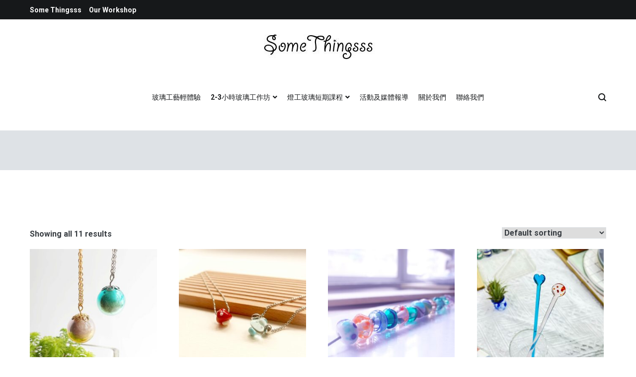

--- FILE ---
content_type: text/html; charset=UTF-8
request_url: https://workshop.somethingsss.com/product-category/gucl/
body_size: 15538
content:
<!doctype html>
<html lang="en-US">
<head>
	<meta charset="UTF-8">
	<meta name="viewport" content="width=device-width, initial-scale=1.0, user-scalable=no">
	<link rel="profile" href="http://gmpg.org/xfn/11">

	<meta name='robots' content='index, follow, max-image-preview:large, max-snippet:-1, max-video-preview:-1' />

	<!-- This site is optimized with the Yoast SEO plugin v22.4 - https://yoast.com/wordpress/plugins/seo/ -->
	<title>GUCL Archives &#8226; Some Thingsss</title>
	<link rel="canonical" href="https://workshop.somethingsss.com/product-category/gucl/" />
	<meta property="og:locale" content="en_US" />
	<meta property="og:type" content="article" />
	<meta property="og:title" content="GUCL Archives &#8226; Some Thingsss" />
	<meta property="og:url" content="https://workshop.somethingsss.com/product-category/gucl/" />
	<meta property="og:site_name" content="Some Thingsss" />
	<meta name="twitter:card" content="summary_large_image" />
	<script type="application/ld+json" class="yoast-schema-graph">{"@context":"https://schema.org","@graph":[{"@type":"CollectionPage","@id":"https://workshop.somethingsss.com/product-category/gucl/","url":"https://workshop.somethingsss.com/product-category/gucl/","name":"GUCL Archives &#8226; Some Thingsss","isPartOf":{"@id":"https://workshop.somethingsss.com/#website"},"primaryImageOfPage":{"@id":"https://workshop.somethingsss.com/product-category/gucl/#primaryimage"},"image":{"@id":"https://workshop.somethingsss.com/product-category/gucl/#primaryimage"},"thumbnailUrl":"https://workshop.somethingsss.com/wp-content/uploads/2022/06/lwbw1008_p7.jpg","breadcrumb":{"@id":"https://workshop.somethingsss.com/product-category/gucl/#breadcrumb"},"inLanguage":"en-US"},{"@type":"ImageObject","inLanguage":"en-US","@id":"https://workshop.somethingsss.com/product-category/gucl/#primaryimage","url":"https://workshop.somethingsss.com/wp-content/uploads/2022/06/lwbw1008_p7.jpg","contentUrl":"https://workshop.somethingsss.com/wp-content/uploads/2022/06/lwbw1008_p7.jpg","width":2000,"height":2000},{"@type":"BreadcrumbList","@id":"https://workshop.somethingsss.com/product-category/gucl/#breadcrumb","itemListElement":[{"@type":"ListItem","position":1,"name":"Home","item":"https://workshop.somethingsss.com/"},{"@type":"ListItem","position":2,"name":"GUCL"}]},{"@type":"WebSite","@id":"https://workshop.somethingsss.com/#website","url":"https://workshop.somethingsss.com/","name":"Some Thingsss","description":"Some Things made by hand","publisher":{"@id":"https://workshop.somethingsss.com/#organization"},"potentialAction":[{"@type":"SearchAction","target":{"@type":"EntryPoint","urlTemplate":"https://workshop.somethingsss.com/?s={search_term_string}"},"query-input":"required name=search_term_string"}],"inLanguage":"en-US"},{"@type":"Organization","@id":"https://workshop.somethingsss.com/#organization","name":"Some Thingsss Glass Studio","url":"https://workshop.somethingsss.com/","logo":{"@type":"ImageObject","inLanguage":"en-US","@id":"https://workshop.somethingsss.com/#/schema/logo/image/","url":"https://workshop.somethingsss.com/wp-content/uploads/2020/08/cropped-logo11-1.jpg","contentUrl":"https://workshop.somethingsss.com/wp-content/uploads/2020/08/cropped-logo11-1.jpg","width":251,"height":50,"caption":"Some Thingsss Glass Studio"},"image":{"@id":"https://workshop.somethingsss.com/#/schema/logo/image/"},"sameAs":["https://www.facebook.com/SomeThingsssGlassStudio","https://www.instagram.com/somethingsssglassstudio/"]}]}</script>
	<!-- / Yoast SEO plugin. -->


<link href='https://fonts.gstatic.com' crossorigin rel='preconnect' />
<link rel="alternate" type="application/rss+xml" title="Some Thingsss &raquo; Feed" href="https://workshop.somethingsss.com/feed/" />
<link rel="alternate" type="application/rss+xml" title="Some Thingsss &raquo; GUCL Category Feed" href="https://workshop.somethingsss.com/product-category/gucl/feed/" />
<style id='wp-img-auto-sizes-contain-inline-css' type='text/css'>
img:is([sizes=auto i],[sizes^="auto," i]){contain-intrinsic-size:3000px 1500px}
/*# sourceURL=wp-img-auto-sizes-contain-inline-css */
</style>
<link rel='stylesheet' id='ht_ctc_main_css-css' href='https://workshop.somethingsss.com/wp-content/plugins/click-to-chat-for-whatsapp/new/inc/assets/css/main.css?ver=3.35' type='text/css' media='all' />
<style id='wp-emoji-styles-inline-css' type='text/css'>

	img.wp-smiley, img.emoji {
		display: inline !important;
		border: none !important;
		box-shadow: none !important;
		height: 1em !important;
		width: 1em !important;
		margin: 0 0.07em !important;
		vertical-align: -0.1em !important;
		background: none !important;
		padding: 0 !important;
	}
/*# sourceURL=wp-emoji-styles-inline-css */
</style>
<style id='wp-block-library-inline-css' type='text/css'>
:root{--wp-block-synced-color:#7a00df;--wp-block-synced-color--rgb:122,0,223;--wp-bound-block-color:var(--wp-block-synced-color);--wp-editor-canvas-background:#ddd;--wp-admin-theme-color:#007cba;--wp-admin-theme-color--rgb:0,124,186;--wp-admin-theme-color-darker-10:#006ba1;--wp-admin-theme-color-darker-10--rgb:0,107,160.5;--wp-admin-theme-color-darker-20:#005a87;--wp-admin-theme-color-darker-20--rgb:0,90,135;--wp-admin-border-width-focus:2px}@media (min-resolution:192dpi){:root{--wp-admin-border-width-focus:1.5px}}.wp-element-button{cursor:pointer}:root .has-very-light-gray-background-color{background-color:#eee}:root .has-very-dark-gray-background-color{background-color:#313131}:root .has-very-light-gray-color{color:#eee}:root .has-very-dark-gray-color{color:#313131}:root .has-vivid-green-cyan-to-vivid-cyan-blue-gradient-background{background:linear-gradient(135deg,#00d084,#0693e3)}:root .has-purple-crush-gradient-background{background:linear-gradient(135deg,#34e2e4,#4721fb 50%,#ab1dfe)}:root .has-hazy-dawn-gradient-background{background:linear-gradient(135deg,#faaca8,#dad0ec)}:root .has-subdued-olive-gradient-background{background:linear-gradient(135deg,#fafae1,#67a671)}:root .has-atomic-cream-gradient-background{background:linear-gradient(135deg,#fdd79a,#004a59)}:root .has-nightshade-gradient-background{background:linear-gradient(135deg,#330968,#31cdcf)}:root .has-midnight-gradient-background{background:linear-gradient(135deg,#020381,#2874fc)}:root{--wp--preset--font-size--normal:16px;--wp--preset--font-size--huge:42px}.has-regular-font-size{font-size:1em}.has-larger-font-size{font-size:2.625em}.has-normal-font-size{font-size:var(--wp--preset--font-size--normal)}.has-huge-font-size{font-size:var(--wp--preset--font-size--huge)}.has-text-align-center{text-align:center}.has-text-align-left{text-align:left}.has-text-align-right{text-align:right}.has-fit-text{white-space:nowrap!important}#end-resizable-editor-section{display:none}.aligncenter{clear:both}.items-justified-left{justify-content:flex-start}.items-justified-center{justify-content:center}.items-justified-right{justify-content:flex-end}.items-justified-space-between{justify-content:space-between}.screen-reader-text{border:0;clip-path:inset(50%);height:1px;margin:-1px;overflow:hidden;padding:0;position:absolute;width:1px;word-wrap:normal!important}.screen-reader-text:focus{background-color:#ddd;clip-path:none;color:#444;display:block;font-size:1em;height:auto;left:5px;line-height:normal;padding:15px 23px 14px;text-decoration:none;top:5px;width:auto;z-index:100000}html :where(.has-border-color){border-style:solid}html :where([style*=border-top-color]){border-top-style:solid}html :where([style*=border-right-color]){border-right-style:solid}html :where([style*=border-bottom-color]){border-bottom-style:solid}html :where([style*=border-left-color]){border-left-style:solid}html :where([style*=border-width]){border-style:solid}html :where([style*=border-top-width]){border-top-style:solid}html :where([style*=border-right-width]){border-right-style:solid}html :where([style*=border-bottom-width]){border-bottom-style:solid}html :where([style*=border-left-width]){border-left-style:solid}html :where(img[class*=wp-image-]){height:auto;max-width:100%}:where(figure){margin:0 0 1em}html :where(.is-position-sticky){--wp-admin--admin-bar--position-offset:var(--wp-admin--admin-bar--height,0px)}@media screen and (max-width:600px){html :where(.is-position-sticky){--wp-admin--admin-bar--position-offset:0px}}

/*# sourceURL=wp-block-library-inline-css */
</style><style id='global-styles-inline-css' type='text/css'>
:root{--wp--preset--aspect-ratio--square: 1;--wp--preset--aspect-ratio--4-3: 4/3;--wp--preset--aspect-ratio--3-4: 3/4;--wp--preset--aspect-ratio--3-2: 3/2;--wp--preset--aspect-ratio--2-3: 2/3;--wp--preset--aspect-ratio--16-9: 16/9;--wp--preset--aspect-ratio--9-16: 9/16;--wp--preset--color--black: #000000;--wp--preset--color--cyan-bluish-gray: #abb8c3;--wp--preset--color--white: #ffffff;--wp--preset--color--pale-pink: #f78da7;--wp--preset--color--vivid-red: #cf2e2e;--wp--preset--color--luminous-vivid-orange: #ff6900;--wp--preset--color--luminous-vivid-amber: #fcb900;--wp--preset--color--light-green-cyan: #7bdcb5;--wp--preset--color--vivid-green-cyan: #00d084;--wp--preset--color--pale-cyan-blue: #8ed1fc;--wp--preset--color--vivid-cyan-blue: #0693e3;--wp--preset--color--vivid-purple: #9b51e0;--wp--preset--gradient--vivid-cyan-blue-to-vivid-purple: linear-gradient(135deg,rgb(6,147,227) 0%,rgb(155,81,224) 100%);--wp--preset--gradient--light-green-cyan-to-vivid-green-cyan: linear-gradient(135deg,rgb(122,220,180) 0%,rgb(0,208,130) 100%);--wp--preset--gradient--luminous-vivid-amber-to-luminous-vivid-orange: linear-gradient(135deg,rgb(252,185,0) 0%,rgb(255,105,0) 100%);--wp--preset--gradient--luminous-vivid-orange-to-vivid-red: linear-gradient(135deg,rgb(255,105,0) 0%,rgb(207,46,46) 100%);--wp--preset--gradient--very-light-gray-to-cyan-bluish-gray: linear-gradient(135deg,rgb(238,238,238) 0%,rgb(169,184,195) 100%);--wp--preset--gradient--cool-to-warm-spectrum: linear-gradient(135deg,rgb(74,234,220) 0%,rgb(151,120,209) 20%,rgb(207,42,186) 40%,rgb(238,44,130) 60%,rgb(251,105,98) 80%,rgb(254,248,76) 100%);--wp--preset--gradient--blush-light-purple: linear-gradient(135deg,rgb(255,206,236) 0%,rgb(152,150,240) 100%);--wp--preset--gradient--blush-bordeaux: linear-gradient(135deg,rgb(254,205,165) 0%,rgb(254,45,45) 50%,rgb(107,0,62) 100%);--wp--preset--gradient--luminous-dusk: linear-gradient(135deg,rgb(255,203,112) 0%,rgb(199,81,192) 50%,rgb(65,88,208) 100%);--wp--preset--gradient--pale-ocean: linear-gradient(135deg,rgb(255,245,203) 0%,rgb(182,227,212) 50%,rgb(51,167,181) 100%);--wp--preset--gradient--electric-grass: linear-gradient(135deg,rgb(202,248,128) 0%,rgb(113,206,126) 100%);--wp--preset--gradient--midnight: linear-gradient(135deg,rgb(2,3,129) 0%,rgb(40,116,252) 100%);--wp--preset--font-size--small: 13px;--wp--preset--font-size--medium: 20px;--wp--preset--font-size--large: 36px;--wp--preset--font-size--x-large: 42px;--wp--preset--spacing--20: 0.44rem;--wp--preset--spacing--30: 0.67rem;--wp--preset--spacing--40: 1rem;--wp--preset--spacing--50: 1.5rem;--wp--preset--spacing--60: 2.25rem;--wp--preset--spacing--70: 3.38rem;--wp--preset--spacing--80: 5.06rem;--wp--preset--shadow--natural: 6px 6px 9px rgba(0, 0, 0, 0.2);--wp--preset--shadow--deep: 12px 12px 50px rgba(0, 0, 0, 0.4);--wp--preset--shadow--sharp: 6px 6px 0px rgba(0, 0, 0, 0.2);--wp--preset--shadow--outlined: 6px 6px 0px -3px rgb(255, 255, 255), 6px 6px rgb(0, 0, 0);--wp--preset--shadow--crisp: 6px 6px 0px rgb(0, 0, 0);}:where(.is-layout-flex){gap: 0.5em;}:where(.is-layout-grid){gap: 0.5em;}body .is-layout-flex{display: flex;}.is-layout-flex{flex-wrap: wrap;align-items: center;}.is-layout-flex > :is(*, div){margin: 0;}body .is-layout-grid{display: grid;}.is-layout-grid > :is(*, div){margin: 0;}:where(.wp-block-columns.is-layout-flex){gap: 2em;}:where(.wp-block-columns.is-layout-grid){gap: 2em;}:where(.wp-block-post-template.is-layout-flex){gap: 1.25em;}:where(.wp-block-post-template.is-layout-grid){gap: 1.25em;}.has-black-color{color: var(--wp--preset--color--black) !important;}.has-cyan-bluish-gray-color{color: var(--wp--preset--color--cyan-bluish-gray) !important;}.has-white-color{color: var(--wp--preset--color--white) !important;}.has-pale-pink-color{color: var(--wp--preset--color--pale-pink) !important;}.has-vivid-red-color{color: var(--wp--preset--color--vivid-red) !important;}.has-luminous-vivid-orange-color{color: var(--wp--preset--color--luminous-vivid-orange) !important;}.has-luminous-vivid-amber-color{color: var(--wp--preset--color--luminous-vivid-amber) !important;}.has-light-green-cyan-color{color: var(--wp--preset--color--light-green-cyan) !important;}.has-vivid-green-cyan-color{color: var(--wp--preset--color--vivid-green-cyan) !important;}.has-pale-cyan-blue-color{color: var(--wp--preset--color--pale-cyan-blue) !important;}.has-vivid-cyan-blue-color{color: var(--wp--preset--color--vivid-cyan-blue) !important;}.has-vivid-purple-color{color: var(--wp--preset--color--vivid-purple) !important;}.has-black-background-color{background-color: var(--wp--preset--color--black) !important;}.has-cyan-bluish-gray-background-color{background-color: var(--wp--preset--color--cyan-bluish-gray) !important;}.has-white-background-color{background-color: var(--wp--preset--color--white) !important;}.has-pale-pink-background-color{background-color: var(--wp--preset--color--pale-pink) !important;}.has-vivid-red-background-color{background-color: var(--wp--preset--color--vivid-red) !important;}.has-luminous-vivid-orange-background-color{background-color: var(--wp--preset--color--luminous-vivid-orange) !important;}.has-luminous-vivid-amber-background-color{background-color: var(--wp--preset--color--luminous-vivid-amber) !important;}.has-light-green-cyan-background-color{background-color: var(--wp--preset--color--light-green-cyan) !important;}.has-vivid-green-cyan-background-color{background-color: var(--wp--preset--color--vivid-green-cyan) !important;}.has-pale-cyan-blue-background-color{background-color: var(--wp--preset--color--pale-cyan-blue) !important;}.has-vivid-cyan-blue-background-color{background-color: var(--wp--preset--color--vivid-cyan-blue) !important;}.has-vivid-purple-background-color{background-color: var(--wp--preset--color--vivid-purple) !important;}.has-black-border-color{border-color: var(--wp--preset--color--black) !important;}.has-cyan-bluish-gray-border-color{border-color: var(--wp--preset--color--cyan-bluish-gray) !important;}.has-white-border-color{border-color: var(--wp--preset--color--white) !important;}.has-pale-pink-border-color{border-color: var(--wp--preset--color--pale-pink) !important;}.has-vivid-red-border-color{border-color: var(--wp--preset--color--vivid-red) !important;}.has-luminous-vivid-orange-border-color{border-color: var(--wp--preset--color--luminous-vivid-orange) !important;}.has-luminous-vivid-amber-border-color{border-color: var(--wp--preset--color--luminous-vivid-amber) !important;}.has-light-green-cyan-border-color{border-color: var(--wp--preset--color--light-green-cyan) !important;}.has-vivid-green-cyan-border-color{border-color: var(--wp--preset--color--vivid-green-cyan) !important;}.has-pale-cyan-blue-border-color{border-color: var(--wp--preset--color--pale-cyan-blue) !important;}.has-vivid-cyan-blue-border-color{border-color: var(--wp--preset--color--vivid-cyan-blue) !important;}.has-vivid-purple-border-color{border-color: var(--wp--preset--color--vivid-purple) !important;}.has-vivid-cyan-blue-to-vivid-purple-gradient-background{background: var(--wp--preset--gradient--vivid-cyan-blue-to-vivid-purple) !important;}.has-light-green-cyan-to-vivid-green-cyan-gradient-background{background: var(--wp--preset--gradient--light-green-cyan-to-vivid-green-cyan) !important;}.has-luminous-vivid-amber-to-luminous-vivid-orange-gradient-background{background: var(--wp--preset--gradient--luminous-vivid-amber-to-luminous-vivid-orange) !important;}.has-luminous-vivid-orange-to-vivid-red-gradient-background{background: var(--wp--preset--gradient--luminous-vivid-orange-to-vivid-red) !important;}.has-very-light-gray-to-cyan-bluish-gray-gradient-background{background: var(--wp--preset--gradient--very-light-gray-to-cyan-bluish-gray) !important;}.has-cool-to-warm-spectrum-gradient-background{background: var(--wp--preset--gradient--cool-to-warm-spectrum) !important;}.has-blush-light-purple-gradient-background{background: var(--wp--preset--gradient--blush-light-purple) !important;}.has-blush-bordeaux-gradient-background{background: var(--wp--preset--gradient--blush-bordeaux) !important;}.has-luminous-dusk-gradient-background{background: var(--wp--preset--gradient--luminous-dusk) !important;}.has-pale-ocean-gradient-background{background: var(--wp--preset--gradient--pale-ocean) !important;}.has-electric-grass-gradient-background{background: var(--wp--preset--gradient--electric-grass) !important;}.has-midnight-gradient-background{background: var(--wp--preset--gradient--midnight) !important;}.has-small-font-size{font-size: var(--wp--preset--font-size--small) !important;}.has-medium-font-size{font-size: var(--wp--preset--font-size--medium) !important;}.has-large-font-size{font-size: var(--wp--preset--font-size--large) !important;}.has-x-large-font-size{font-size: var(--wp--preset--font-size--x-large) !important;}
/*# sourceURL=global-styles-inline-css */
</style>

<style id='classic-theme-styles-inline-css' type='text/css'>
/*! This file is auto-generated */
.wp-block-button__link{color:#fff;background-color:#32373c;border-radius:9999px;box-shadow:none;text-decoration:none;padding:calc(.667em + 2px) calc(1.333em + 2px);font-size:1.125em}.wp-block-file__button{background:#32373c;color:#fff;text-decoration:none}
/*# sourceURL=/wp-includes/css/classic-themes.min.css */
</style>
<link rel='stylesheet' id='woocommerce-layout-css' href='https://workshop.somethingsss.com/wp-content/plugins/woocommerce/assets/css/woocommerce-layout.css?ver=8.7.0' type='text/css' media='all' />
<link rel='stylesheet' id='woocommerce-smallscreen-css' href='https://workshop.somethingsss.com/wp-content/plugins/woocommerce/assets/css/woocommerce-smallscreen.css?ver=8.7.0' type='text/css' media='only screen and (max-width: 768px)' />
<link rel='stylesheet' id='woocommerce-general-css' href='https://workshop.somethingsss.com/wp-content/plugins/woocommerce/assets/css/woocommerce.css?ver=8.7.0' type='text/css' media='all' />
<style id='woocommerce-inline-inline-css' type='text/css'>
.woocommerce form .form-row .required { visibility: visible; }
/*# sourceURL=woocommerce-inline-inline-css */
</style>
<link rel='stylesheet' id='ywctm-frontend-css' href='https://workshop.somethingsss.com/wp-content/plugins/yith-woocommerce-catalog-mode/assets/css/frontend.min.css?ver=2.33.0' type='text/css' media='all' />
<style id='ywctm-frontend-inline-css' type='text/css'>
.widget.woocommerce.widget_shopping_cart{display: none !important}
/*# sourceURL=ywctm-frontend-inline-css */
</style>
<link rel='stylesheet' id='cenote-style-css' href='https://workshop.somethingsss.com/wp-content/themes/cenote/style.css?ver=d783d24e971715cd4b352af010c5c2c7' type='text/css' media='all' />
<style id='cenote-style-inline-css' type='text/css'>
.cenote-header-media .tg-container {
			background-image: url( "" );
		}
/*# sourceURL=cenote-style-inline-css */
</style>
<link rel='stylesheet' id='themegrill-icons-css' href='https://workshop.somethingsss.com/wp-content/themes/cenote/assets/css/themegrill-icons.min.css?ver=1.0' type='text/css' media='all' />
<link rel='stylesheet' id='fontawesome-css' href='https://workshop.somethingsss.com/wp-content/themes/cenote/assets/css/all.min.css?ver=d783d24e971715cd4b352af010c5c2c7' type='text/css' media='all' />
<link rel='stylesheet' id='swiper-css' href='https://workshop.somethingsss.com/wp-content/themes/cenote/assets/css/swiper.min.css?ver=d783d24e971715cd4b352af010c5c2c7' type='text/css' media='all' />
<link rel='stylesheet' id='animated-css' href='https://workshop.somethingsss.com/wp-content/plugins/like-box/includes/style/effects.css?ver=d783d24e971715cd4b352af010c5c2c7' type='text/css' media='all' />
<link rel='stylesheet' id='front_end_like_box-css' href='https://workshop.somethingsss.com/wp-content/plugins/like-box/includes/style/style.css?ver=d783d24e971715cd4b352af010c5c2c7' type='text/css' media='all' />
<link rel='stylesheet' id='dashicons-css' href='https://workshop.somethingsss.com/wp-includes/css/dashicons.min.css?ver=d783d24e971715cd4b352af010c5c2c7' type='text/css' media='all' />
<style id='dashicons-inline-css' type='text/css'>
[data-font="Dashicons"]:before {font-family: 'Dashicons' !important;content: attr(data-icon) !important;speak: none !important;font-weight: normal !important;font-variant: normal !important;text-transform: none !important;line-height: 1 !important;font-style: normal !important;-webkit-font-smoothing: antialiased !important;-moz-osx-font-smoothing: grayscale !important;}
/*# sourceURL=dashicons-inline-css */
</style>
<link rel='stylesheet' id='thickbox-css' href='https://workshop.somethingsss.com/wp-includes/js/thickbox/thickbox.css?ver=d783d24e971715cd4b352af010c5c2c7' type='text/css' media='all' />
<script type="text/javascript" src="https://workshop.somethingsss.com/wp-includes/js/jquery/jquery.min.js?ver=3.7.1" id="jquery-core-js"></script>
<script type="text/javascript" src="https://workshop.somethingsss.com/wp-includes/js/jquery/jquery-migrate.min.js?ver=3.4.1" id="jquery-migrate-js"></script>
<script type="text/javascript" src="https://workshop.somethingsss.com/wp-content/plugins/woocommerce/assets/js/jquery-blockui/jquery.blockUI.min.js?ver=2.7.0-wc.8.7.0" id="jquery-blockui-js" defer="defer" data-wp-strategy="defer"></script>
<script type="text/javascript" id="wc-add-to-cart-js-extra">
/* <![CDATA[ */
var wc_add_to_cart_params = {"ajax_url":"/wp-admin/admin-ajax.php","wc_ajax_url":"/?wc-ajax=%%endpoint%%","i18n_view_cart":"View cart","cart_url":"https://workshop.somethingsss.com","is_cart":"","cart_redirect_after_add":"no"};
//# sourceURL=wc-add-to-cart-js-extra
/* ]]> */
</script>
<script type="text/javascript" src="https://workshop.somethingsss.com/wp-content/plugins/woocommerce/assets/js/frontend/add-to-cart.min.js?ver=8.7.0" id="wc-add-to-cart-js" defer="defer" data-wp-strategy="defer"></script>
<script type="text/javascript" src="https://workshop.somethingsss.com/wp-content/plugins/woocommerce/assets/js/js-cookie/js.cookie.min.js?ver=2.1.4-wc.8.7.0" id="js-cookie-js" defer="defer" data-wp-strategy="defer"></script>
<script type="text/javascript" id="woocommerce-js-extra">
/* <![CDATA[ */
var woocommerce_params = {"ajax_url":"/wp-admin/admin-ajax.php","wc_ajax_url":"/?wc-ajax=%%endpoint%%"};
//# sourceURL=woocommerce-js-extra
/* ]]> */
</script>
<script type="text/javascript" src="https://workshop.somethingsss.com/wp-content/plugins/woocommerce/assets/js/frontend/woocommerce.min.js?ver=8.7.0" id="woocommerce-js" defer="defer" data-wp-strategy="defer"></script>
<script type="text/javascript" src="https://workshop.somethingsss.com/wp-content/plugins/like-box/includes/javascript/front_end_js.js?ver=d783d24e971715cd4b352af010c5c2c7" id="like-box-front-end-js"></script>
<link rel="https://api.w.org/" href="https://workshop.somethingsss.com/wp-json/" /><link rel="alternate" title="JSON" type="application/json" href="https://workshop.somethingsss.com/wp-json/wp/v2/product_cat/64" /><link rel="EditURI" type="application/rsd+xml" title="RSD" href="https://workshop.somethingsss.com/xmlrpc.php?rsd" />
	<noscript><style>.woocommerce-product-gallery{ opacity: 1 !important; }</style></noscript>
	
<!-- Meta Pixel Code -->
<script type='text/javascript'>
!function(f,b,e,v,n,t,s){if(f.fbq)return;n=f.fbq=function(){n.callMethod?
n.callMethod.apply(n,arguments):n.queue.push(arguments)};if(!f._fbq)f._fbq=n;
n.push=n;n.loaded=!0;n.version='2.0';n.queue=[];t=b.createElement(e);t.async=!0;
t.src=v;s=b.getElementsByTagName(e)[0];s.parentNode.insertBefore(t,s)}(window,
document,'script','https://connect.facebook.net/en_US/fbevents.js?v=next');
</script>
<!-- End Meta Pixel Code -->

      <script type='text/javascript'>
        var url = window.location.origin + '?ob=open-bridge';
        fbq('set', 'openbridge', '1062591460859427', url);
      </script>
    <script type='text/javascript'>fbq('init', '1062591460859427', {}, {
    "agent": "wordpress-6.9-3.0.16"
})</script><script type='text/javascript'>
    fbq('track', 'PageView', []);
  </script>
<!-- Meta Pixel Code -->
<noscript>
<img height="1" width="1" style="display:none" alt="fbpx"
src="https://www.facebook.com/tr?id=1062591460859427&ev=PageView&noscript=1" />
</noscript>
<!-- End Meta Pixel Code -->
		<style type="text/css">
					.site-branding {
				margin-bottom: 0;
			}
			.site-title,
			.site-description {
				position: absolute;
				clip: rect(1px, 1px, 1px, 1px);
			}
				</style>
		<link rel="icon" href="https://workshop.somethingsss.com/wp-content/uploads/2020/08/cropped-Site_icon-32x32.jpg" sizes="32x32" />
<link rel="icon" href="https://workshop.somethingsss.com/wp-content/uploads/2020/08/cropped-Site_icon-192x192.jpg" sizes="192x192" />
<link rel="apple-touch-icon" href="https://workshop.somethingsss.com/wp-content/uploads/2020/08/cropped-Site_icon-180x180.jpg" />
<meta name="msapplication-TileImage" content="https://workshop.somethingsss.com/wp-content/uploads/2020/08/cropped-Site_icon-270x270.jpg" />
		<style type="text/css" id="wp-custom-css">
			.tagged_as {
display: none !important;
}

.product_meta .tagged_as {
display:none;
}
.single-product .product_meta {
   display: none;
}
.related.products {
  display: none;
}
.woocommerce #tab-description > h2 {
      display: none;
}
.woocommerce-breadcrumb {
visibility:hidden;
}
.woocommerce-Price-amount.amount {
    color: #797983;
}
.site-info { display: none; }
.archive .page-title {
    display: none;
}
.cenote-related-post { display: none; }

body h1{
    font-size: 20px!important;
	    color: black!important;
}
body h2{
    font-size: 18px!important;
	    color: black!important;
}
body h3{
    font-size: 20px!important;
	    color: black!important;
}		</style>
		<style id="kirki-inline-styles">.cenote-breadcrumb li a:hover,.cenote-header-media.cenote-header-media--right .cenote-header-media__button:hover,.cenote-header-sticky .cenote-reading-bar .cenote-reading-bar__share .cenote-reading-share-item a:hover,.cenote-header-sticky .main-navigation li ul li > a:hover,.cenote-header-sticky .main-navigation li ul li.focus > a,.comments-area .comment-list .comment-meta .comment-metadata a:hover,.entry-content .page-links a:hover,.entry-content a,.entry-content table a:hover,.entry-footer .tags-links a:hover,.entry-meta a,.main-navigation.tg-site-menu--offcanvas li.current-menu-ancestor > a,.main-navigation.tg-site-menu--offcanvas li.current-menu-item > a,.main-navigation.tg-site-menu--offcanvas li.current_page_ancestor > a,.main-navigation.tg-site-menu--offcanvas li.current_page_item > a,.main-navigation.tg-site-menu--offcanvas li:hover > a,.pagination .page-numbers:hover,.post-template-cover .entry-thumbnail--template .entry-info .entry-meta a:hover,.single .hentry .entry-meta a:hover,.tg-header-top .tg-social-menu li:hover a,.tg-header-top ul:not(.tg-social-menu) li a:hover,.tg-site-footer.tg-site-footer--default .tg-footer-bottom .site-info a:hover,.tg-site-footer.tg-site-footer--default .tg-footer-widget-area .widget .tagcloud a:hover,.tg-site-footer.tg-site-footer--default .tg-footer-widget-area .widget ul li a:hover,.tg-site-footer.tg-site-footer--light-dark .tg-footer-bottom .site-info a:hover,.tg-site-footer.tg-site-footer--light-dark-center .tg-footer-bottom .site-info a:hover,.tg-site-menu--default li.focus > a,.tg-slider.tg-post-slider .tg-container .cat-links a:hover,.tg-slider.tg-post-slider .tg-container .entry-title a:hover,.tg-slider.tg-post-slider .tg-container .posted-on a:hover,.tg-top-cat .cat-links a,.widget_tag_cloud .tagcloud a:hover,a:active,a:focus,a:hover{color:#96a4ac;}.button:hover,.entry-footer .cat-links a,.entry-meta .posted-on:before,.main-navigation.tg-site-menu--offcanvas li.current-menu-ancestor > a:before,.main-navigation.tg-site-menu--offcanvas li.current-menu-item > a:before,.main-navigation.tg-site-menu--offcanvas li.current_page_ancestor > a:before,.main-navigation.tg-site-menu--offcanvas li.current_page_item > a:before,.main-navigation.tg-site-menu--offcanvas li:hover > a:before,.post-format-media--gallery .swiper-button-next,.post-format-media--gallery .swiper-button-prev,.post-template-cover .entry-thumbnail--template .entry-info .tg-top-cat .cat-links a:hover,.tg-readmore-link:hover:before,.tg-slider .swiper-button-next,.tg-slider .swiper-button-prev,.widget .widget-title:after,button:hover,input[type="button"]:hover,input[type="reset"]:hover,input[type="submit"]:hover{background-color:#96a4ac;}.entry-footer .tags-links a:hover,.tg-site-footer.tg-site-footer--default .tg-footer-widget-area .widget .tagcloud a:hover,.widget_tag_cloud .tagcloud a:hover{border-color:#96a4ac;}body{font-family:Roboto;font-weight:400;}h1, h2, h3, h4, h5, h6{font-family:Catamaran;font-weight:500;}/* cyrillic-ext */
@font-face {
  font-family: 'Roboto';
  font-style: normal;
  font-weight: 400;
  font-stretch: normal;
  font-display: swap;
  src: url(https://workshop.somethingsss.com/wp-content/fonts/roboto/font) format('woff');
  unicode-range: U+0460-052F, U+1C80-1C8A, U+20B4, U+2DE0-2DFF, U+A640-A69F, U+FE2E-FE2F;
}
/* cyrillic */
@font-face {
  font-family: 'Roboto';
  font-style: normal;
  font-weight: 400;
  font-stretch: normal;
  font-display: swap;
  src: url(https://workshop.somethingsss.com/wp-content/fonts/roboto/font) format('woff');
  unicode-range: U+0301, U+0400-045F, U+0490-0491, U+04B0-04B1, U+2116;
}
/* greek-ext */
@font-face {
  font-family: 'Roboto';
  font-style: normal;
  font-weight: 400;
  font-stretch: normal;
  font-display: swap;
  src: url(https://workshop.somethingsss.com/wp-content/fonts/roboto/font) format('woff');
  unicode-range: U+1F00-1FFF;
}
/* greek */
@font-face {
  font-family: 'Roboto';
  font-style: normal;
  font-weight: 400;
  font-stretch: normal;
  font-display: swap;
  src: url(https://workshop.somethingsss.com/wp-content/fonts/roboto/font) format('woff');
  unicode-range: U+0370-0377, U+037A-037F, U+0384-038A, U+038C, U+038E-03A1, U+03A3-03FF;
}
/* math */
@font-face {
  font-family: 'Roboto';
  font-style: normal;
  font-weight: 400;
  font-stretch: normal;
  font-display: swap;
  src: url(https://workshop.somethingsss.com/wp-content/fonts/roboto/font) format('woff');
  unicode-range: U+0302-0303, U+0305, U+0307-0308, U+0310, U+0312, U+0315, U+031A, U+0326-0327, U+032C, U+032F-0330, U+0332-0333, U+0338, U+033A, U+0346, U+034D, U+0391-03A1, U+03A3-03A9, U+03B1-03C9, U+03D1, U+03D5-03D6, U+03F0-03F1, U+03F4-03F5, U+2016-2017, U+2034-2038, U+203C, U+2040, U+2043, U+2047, U+2050, U+2057, U+205F, U+2070-2071, U+2074-208E, U+2090-209C, U+20D0-20DC, U+20E1, U+20E5-20EF, U+2100-2112, U+2114-2115, U+2117-2121, U+2123-214F, U+2190, U+2192, U+2194-21AE, U+21B0-21E5, U+21F1-21F2, U+21F4-2211, U+2213-2214, U+2216-22FF, U+2308-230B, U+2310, U+2319, U+231C-2321, U+2336-237A, U+237C, U+2395, U+239B-23B7, U+23D0, U+23DC-23E1, U+2474-2475, U+25AF, U+25B3, U+25B7, U+25BD, U+25C1, U+25CA, U+25CC, U+25FB, U+266D-266F, U+27C0-27FF, U+2900-2AFF, U+2B0E-2B11, U+2B30-2B4C, U+2BFE, U+3030, U+FF5B, U+FF5D, U+1D400-1D7FF, U+1EE00-1EEFF;
}
/* symbols */
@font-face {
  font-family: 'Roboto';
  font-style: normal;
  font-weight: 400;
  font-stretch: normal;
  font-display: swap;
  src: url(https://workshop.somethingsss.com/wp-content/fonts/roboto/font) format('woff');
  unicode-range: U+0001-000C, U+000E-001F, U+007F-009F, U+20DD-20E0, U+20E2-20E4, U+2150-218F, U+2190, U+2192, U+2194-2199, U+21AF, U+21E6-21F0, U+21F3, U+2218-2219, U+2299, U+22C4-22C6, U+2300-243F, U+2440-244A, U+2460-24FF, U+25A0-27BF, U+2800-28FF, U+2921-2922, U+2981, U+29BF, U+29EB, U+2B00-2BFF, U+4DC0-4DFF, U+FFF9-FFFB, U+10140-1018E, U+10190-1019C, U+101A0, U+101D0-101FD, U+102E0-102FB, U+10E60-10E7E, U+1D2C0-1D2D3, U+1D2E0-1D37F, U+1F000-1F0FF, U+1F100-1F1AD, U+1F1E6-1F1FF, U+1F30D-1F30F, U+1F315, U+1F31C, U+1F31E, U+1F320-1F32C, U+1F336, U+1F378, U+1F37D, U+1F382, U+1F393-1F39F, U+1F3A7-1F3A8, U+1F3AC-1F3AF, U+1F3C2, U+1F3C4-1F3C6, U+1F3CA-1F3CE, U+1F3D4-1F3E0, U+1F3ED, U+1F3F1-1F3F3, U+1F3F5-1F3F7, U+1F408, U+1F415, U+1F41F, U+1F426, U+1F43F, U+1F441-1F442, U+1F444, U+1F446-1F449, U+1F44C-1F44E, U+1F453, U+1F46A, U+1F47D, U+1F4A3, U+1F4B0, U+1F4B3, U+1F4B9, U+1F4BB, U+1F4BF, U+1F4C8-1F4CB, U+1F4D6, U+1F4DA, U+1F4DF, U+1F4E3-1F4E6, U+1F4EA-1F4ED, U+1F4F7, U+1F4F9-1F4FB, U+1F4FD-1F4FE, U+1F503, U+1F507-1F50B, U+1F50D, U+1F512-1F513, U+1F53E-1F54A, U+1F54F-1F5FA, U+1F610, U+1F650-1F67F, U+1F687, U+1F68D, U+1F691, U+1F694, U+1F698, U+1F6AD, U+1F6B2, U+1F6B9-1F6BA, U+1F6BC, U+1F6C6-1F6CF, U+1F6D3-1F6D7, U+1F6E0-1F6EA, U+1F6F0-1F6F3, U+1F6F7-1F6FC, U+1F700-1F7FF, U+1F800-1F80B, U+1F810-1F847, U+1F850-1F859, U+1F860-1F887, U+1F890-1F8AD, U+1F8B0-1F8BB, U+1F8C0-1F8C1, U+1F900-1F90B, U+1F93B, U+1F946, U+1F984, U+1F996, U+1F9E9, U+1FA00-1FA6F, U+1FA70-1FA7C, U+1FA80-1FA89, U+1FA8F-1FAC6, U+1FACE-1FADC, U+1FADF-1FAE9, U+1FAF0-1FAF8, U+1FB00-1FBFF;
}
/* vietnamese */
@font-face {
  font-family: 'Roboto';
  font-style: normal;
  font-weight: 400;
  font-stretch: normal;
  font-display: swap;
  src: url(https://workshop.somethingsss.com/wp-content/fonts/roboto/font) format('woff');
  unicode-range: U+0102-0103, U+0110-0111, U+0128-0129, U+0168-0169, U+01A0-01A1, U+01AF-01B0, U+0300-0301, U+0303-0304, U+0308-0309, U+0323, U+0329, U+1EA0-1EF9, U+20AB;
}
/* latin-ext */
@font-face {
  font-family: 'Roboto';
  font-style: normal;
  font-weight: 400;
  font-stretch: normal;
  font-display: swap;
  src: url(https://workshop.somethingsss.com/wp-content/fonts/roboto/font) format('woff');
  unicode-range: U+0100-02BA, U+02BD-02C5, U+02C7-02CC, U+02CE-02D7, U+02DD-02FF, U+0304, U+0308, U+0329, U+1D00-1DBF, U+1E00-1E9F, U+1EF2-1EFF, U+2020, U+20A0-20AB, U+20AD-20C0, U+2113, U+2C60-2C7F, U+A720-A7FF;
}
/* latin */
@font-face {
  font-family: 'Roboto';
  font-style: normal;
  font-weight: 400;
  font-stretch: normal;
  font-display: swap;
  src: url(https://workshop.somethingsss.com/wp-content/fonts/roboto/font) format('woff');
  unicode-range: U+0000-00FF, U+0131, U+0152-0153, U+02BB-02BC, U+02C6, U+02DA, U+02DC, U+0304, U+0308, U+0329, U+2000-206F, U+20AC, U+2122, U+2191, U+2193, U+2212, U+2215, U+FEFF, U+FFFD;
}
/* cyrillic-ext */
@font-face {
  font-family: 'Roboto';
  font-style: normal;
  font-weight: 700;
  font-stretch: normal;
  font-display: swap;
  src: url(https://workshop.somethingsss.com/wp-content/fonts/roboto/font) format('woff');
  unicode-range: U+0460-052F, U+1C80-1C8A, U+20B4, U+2DE0-2DFF, U+A640-A69F, U+FE2E-FE2F;
}
/* cyrillic */
@font-face {
  font-family: 'Roboto';
  font-style: normal;
  font-weight: 700;
  font-stretch: normal;
  font-display: swap;
  src: url(https://workshop.somethingsss.com/wp-content/fonts/roboto/font) format('woff');
  unicode-range: U+0301, U+0400-045F, U+0490-0491, U+04B0-04B1, U+2116;
}
/* greek-ext */
@font-face {
  font-family: 'Roboto';
  font-style: normal;
  font-weight: 700;
  font-stretch: normal;
  font-display: swap;
  src: url(https://workshop.somethingsss.com/wp-content/fonts/roboto/font) format('woff');
  unicode-range: U+1F00-1FFF;
}
/* greek */
@font-face {
  font-family: 'Roboto';
  font-style: normal;
  font-weight: 700;
  font-stretch: normal;
  font-display: swap;
  src: url(https://workshop.somethingsss.com/wp-content/fonts/roboto/font) format('woff');
  unicode-range: U+0370-0377, U+037A-037F, U+0384-038A, U+038C, U+038E-03A1, U+03A3-03FF;
}
/* math */
@font-face {
  font-family: 'Roboto';
  font-style: normal;
  font-weight: 700;
  font-stretch: normal;
  font-display: swap;
  src: url(https://workshop.somethingsss.com/wp-content/fonts/roboto/font) format('woff');
  unicode-range: U+0302-0303, U+0305, U+0307-0308, U+0310, U+0312, U+0315, U+031A, U+0326-0327, U+032C, U+032F-0330, U+0332-0333, U+0338, U+033A, U+0346, U+034D, U+0391-03A1, U+03A3-03A9, U+03B1-03C9, U+03D1, U+03D5-03D6, U+03F0-03F1, U+03F4-03F5, U+2016-2017, U+2034-2038, U+203C, U+2040, U+2043, U+2047, U+2050, U+2057, U+205F, U+2070-2071, U+2074-208E, U+2090-209C, U+20D0-20DC, U+20E1, U+20E5-20EF, U+2100-2112, U+2114-2115, U+2117-2121, U+2123-214F, U+2190, U+2192, U+2194-21AE, U+21B0-21E5, U+21F1-21F2, U+21F4-2211, U+2213-2214, U+2216-22FF, U+2308-230B, U+2310, U+2319, U+231C-2321, U+2336-237A, U+237C, U+2395, U+239B-23B7, U+23D0, U+23DC-23E1, U+2474-2475, U+25AF, U+25B3, U+25B7, U+25BD, U+25C1, U+25CA, U+25CC, U+25FB, U+266D-266F, U+27C0-27FF, U+2900-2AFF, U+2B0E-2B11, U+2B30-2B4C, U+2BFE, U+3030, U+FF5B, U+FF5D, U+1D400-1D7FF, U+1EE00-1EEFF;
}
/* symbols */
@font-face {
  font-family: 'Roboto';
  font-style: normal;
  font-weight: 700;
  font-stretch: normal;
  font-display: swap;
  src: url(https://workshop.somethingsss.com/wp-content/fonts/roboto/font) format('woff');
  unicode-range: U+0001-000C, U+000E-001F, U+007F-009F, U+20DD-20E0, U+20E2-20E4, U+2150-218F, U+2190, U+2192, U+2194-2199, U+21AF, U+21E6-21F0, U+21F3, U+2218-2219, U+2299, U+22C4-22C6, U+2300-243F, U+2440-244A, U+2460-24FF, U+25A0-27BF, U+2800-28FF, U+2921-2922, U+2981, U+29BF, U+29EB, U+2B00-2BFF, U+4DC0-4DFF, U+FFF9-FFFB, U+10140-1018E, U+10190-1019C, U+101A0, U+101D0-101FD, U+102E0-102FB, U+10E60-10E7E, U+1D2C0-1D2D3, U+1D2E0-1D37F, U+1F000-1F0FF, U+1F100-1F1AD, U+1F1E6-1F1FF, U+1F30D-1F30F, U+1F315, U+1F31C, U+1F31E, U+1F320-1F32C, U+1F336, U+1F378, U+1F37D, U+1F382, U+1F393-1F39F, U+1F3A7-1F3A8, U+1F3AC-1F3AF, U+1F3C2, U+1F3C4-1F3C6, U+1F3CA-1F3CE, U+1F3D4-1F3E0, U+1F3ED, U+1F3F1-1F3F3, U+1F3F5-1F3F7, U+1F408, U+1F415, U+1F41F, U+1F426, U+1F43F, U+1F441-1F442, U+1F444, U+1F446-1F449, U+1F44C-1F44E, U+1F453, U+1F46A, U+1F47D, U+1F4A3, U+1F4B0, U+1F4B3, U+1F4B9, U+1F4BB, U+1F4BF, U+1F4C8-1F4CB, U+1F4D6, U+1F4DA, U+1F4DF, U+1F4E3-1F4E6, U+1F4EA-1F4ED, U+1F4F7, U+1F4F9-1F4FB, U+1F4FD-1F4FE, U+1F503, U+1F507-1F50B, U+1F50D, U+1F512-1F513, U+1F53E-1F54A, U+1F54F-1F5FA, U+1F610, U+1F650-1F67F, U+1F687, U+1F68D, U+1F691, U+1F694, U+1F698, U+1F6AD, U+1F6B2, U+1F6B9-1F6BA, U+1F6BC, U+1F6C6-1F6CF, U+1F6D3-1F6D7, U+1F6E0-1F6EA, U+1F6F0-1F6F3, U+1F6F7-1F6FC, U+1F700-1F7FF, U+1F800-1F80B, U+1F810-1F847, U+1F850-1F859, U+1F860-1F887, U+1F890-1F8AD, U+1F8B0-1F8BB, U+1F8C0-1F8C1, U+1F900-1F90B, U+1F93B, U+1F946, U+1F984, U+1F996, U+1F9E9, U+1FA00-1FA6F, U+1FA70-1FA7C, U+1FA80-1FA89, U+1FA8F-1FAC6, U+1FACE-1FADC, U+1FADF-1FAE9, U+1FAF0-1FAF8, U+1FB00-1FBFF;
}
/* vietnamese */
@font-face {
  font-family: 'Roboto';
  font-style: normal;
  font-weight: 700;
  font-stretch: normal;
  font-display: swap;
  src: url(https://workshop.somethingsss.com/wp-content/fonts/roboto/font) format('woff');
  unicode-range: U+0102-0103, U+0110-0111, U+0128-0129, U+0168-0169, U+01A0-01A1, U+01AF-01B0, U+0300-0301, U+0303-0304, U+0308-0309, U+0323, U+0329, U+1EA0-1EF9, U+20AB;
}
/* latin-ext */
@font-face {
  font-family: 'Roboto';
  font-style: normal;
  font-weight: 700;
  font-stretch: normal;
  font-display: swap;
  src: url(https://workshop.somethingsss.com/wp-content/fonts/roboto/font) format('woff');
  unicode-range: U+0100-02BA, U+02BD-02C5, U+02C7-02CC, U+02CE-02D7, U+02DD-02FF, U+0304, U+0308, U+0329, U+1D00-1DBF, U+1E00-1E9F, U+1EF2-1EFF, U+2020, U+20A0-20AB, U+20AD-20C0, U+2113, U+2C60-2C7F, U+A720-A7FF;
}
/* latin */
@font-face {
  font-family: 'Roboto';
  font-style: normal;
  font-weight: 700;
  font-stretch: normal;
  font-display: swap;
  src: url(https://workshop.somethingsss.com/wp-content/fonts/roboto/font) format('woff');
  unicode-range: U+0000-00FF, U+0131, U+0152-0153, U+02BB-02BC, U+02C6, U+02DA, U+02DC, U+0304, U+0308, U+0329, U+2000-206F, U+20AC, U+2122, U+2191, U+2193, U+2212, U+2215, U+FEFF, U+FFFD;
}/* tamil */
@font-face {
  font-family: 'Catamaran';
  font-style: normal;
  font-weight: 500;
  font-display: swap;
  src: url(https://workshop.somethingsss.com/wp-content/fonts/catamaran/font) format('woff');
  unicode-range: U+0964-0965, U+0B82-0BFA, U+200C-200D, U+20B9, U+25CC;
}
/* latin-ext */
@font-face {
  font-family: 'Catamaran';
  font-style: normal;
  font-weight: 500;
  font-display: swap;
  src: url(https://workshop.somethingsss.com/wp-content/fonts/catamaran/font) format('woff');
  unicode-range: U+0100-02BA, U+02BD-02C5, U+02C7-02CC, U+02CE-02D7, U+02DD-02FF, U+0304, U+0308, U+0329, U+1D00-1DBF, U+1E00-1E9F, U+1EF2-1EFF, U+2020, U+20A0-20AB, U+20AD-20C0, U+2113, U+2C60-2C7F, U+A720-A7FF;
}
/* latin */
@font-face {
  font-family: 'Catamaran';
  font-style: normal;
  font-weight: 500;
  font-display: swap;
  src: url(https://workshop.somethingsss.com/wp-content/fonts/catamaran/font) format('woff');
  unicode-range: U+0000-00FF, U+0131, U+0152-0153, U+02BB-02BC, U+02C6, U+02DA, U+02DC, U+0304, U+0308, U+0329, U+2000-206F, U+20AC, U+2122, U+2191, U+2193, U+2212, U+2215, U+FEFF, U+FFFD;
}
/* tamil */
@font-face {
  font-family: 'Catamaran';
  font-style: normal;
  font-weight: 700;
  font-display: swap;
  src: url(https://workshop.somethingsss.com/wp-content/fonts/catamaran/font) format('woff');
  unicode-range: U+0964-0965, U+0B82-0BFA, U+200C-200D, U+20B9, U+25CC;
}
/* latin-ext */
@font-face {
  font-family: 'Catamaran';
  font-style: normal;
  font-weight: 700;
  font-display: swap;
  src: url(https://workshop.somethingsss.com/wp-content/fonts/catamaran/font) format('woff');
  unicode-range: U+0100-02BA, U+02BD-02C5, U+02C7-02CC, U+02CE-02D7, U+02DD-02FF, U+0304, U+0308, U+0329, U+1D00-1DBF, U+1E00-1E9F, U+1EF2-1EFF, U+2020, U+20A0-20AB, U+20AD-20C0, U+2113, U+2C60-2C7F, U+A720-A7FF;
}
/* latin */
@font-face {
  font-family: 'Catamaran';
  font-style: normal;
  font-weight: 700;
  font-display: swap;
  src: url(https://workshop.somethingsss.com/wp-content/fonts/catamaran/font) format('woff');
  unicode-range: U+0000-00FF, U+0131, U+0152-0153, U+02BB-02BC, U+02C6, U+02DA, U+02DC, U+0304, U+0308, U+0329, U+2000-206F, U+20AC, U+2122, U+2191, U+2193, U+2212, U+2215, U+FEFF, U+FFFD;
}</style></head>

<body class="archive tax-product_cat term-gucl term-64 wp-custom-logo wp-embed-responsive wp-theme-cenote theme-cenote woocommerce woocommerce-page woocommerce-no-js woocommerce-active layout-site--wide hfeed tg-archive-style--masonry layout--no-sidebar tg-archive-col--3">


<div id="page" class="site">
	<a class="skip-link screen-reader-text" href="#content">Skip to content</a>

	<header id="masthead" class="site-header tg-site-header tg-site-header--default">
					<div class="tg-header-top">
				<div class="tg-container tg-flex-container tg-flex-space-between tg-flex-item-centered">
					<nav class="tg-header-navigation">
	<div class="menu-top-main-container"><ul id="header-menu" class="menu"><li id="menu-item-41" class="menu-item menu-item-type-custom menu-item-object-custom menu-item-41"><a href="https://www.somethingsss.com/">Some Thingsss</a></li>
<li id="menu-item-42" class="menu-item menu-item-type-custom menu-item-object-custom menu-item-home menu-item-42"><a href="https://workshop.somethingsss.com/">Our Workshop</a></li>
</ul></div></nav><!-- /.tg-header-navigation -->
				</div>
			</div><!-- .tg-header-top -->
		
		<div class="tg-header-bottom">
			<div class="header-bottom-top">
	<div class="tg-container tg-flex-container tg-flex-space-between tg-flex-item-centered">
		
<div class="site-branding">
	<a href="https://workshop.somethingsss.com/" class="custom-logo-link" rel="home"><img width="251" height="50" src="https://workshop.somethingsss.com/wp-content/uploads/2020/08/cropped-cropped-logo11-1.jpg" class="custom-logo" alt="Some Thingsss" decoding="async" /></a>		<p class="site-title"><a href="https://workshop.somethingsss.com/" rel="home">Some Thingsss</a></p>
			<p class="site-description">Some Things made by hand</p>
	</div><!-- .site-branding -->
	</div><!-- /.tg-container -->
</div>
<!-- /.header-bottom-top -->

<div class="header-bottom-bottom">
	<div class="tg-container tg-flex-container tg-flex-space-between tg-flex-item-centered">
		
<nav class="tg-social-menu-navigation">
	</nav><!-- /.tg-social-menu -->
<nav id="site-navigation" class="main-navigation tg-site-menu--default">
	<div class="menu-p-menu-container"><ul id="primary-menu" class="nav-menu"><li id="menu-item-63" class="menu-item menu-item-type-post_type menu-item-object-page menu-item-63"><a href="https://workshop.somethingsss.com/lampwork-exp/">玻璃工藝輕體驗</a></li>
<li id="menu-item-5362" class="menu-item menu-item-type-post_type menu-item-object-page menu-item-home menu-item-has-children menu-item-5362"><a href="https://workshop.somethingsss.com/">2-3小時玻璃工作坊</a>
<ul class="sub-menu">
	<li id="menu-item-12893" class="menu-item menu-item-type-post_type menu-item-object-page menu-item-12893"><a href="https://workshop.somethingsss.com/cny/">燈工玻璃工作坊・新年特集</a></li>
	<li id="menu-item-106" class="menu-item menu-item-type-post_type menu-item-object-page menu-item-106"><a href="https://workshop.somethingsss.com/lw-workshop/">燒玻璃・燈工玻璃燒製</a></li>
	<li id="menu-item-153" class="menu-item menu-item-type-post_type menu-item-object-page menu-item-153"><a href="https://workshop.somethingsss.com/lwbw-workshop/">吹玻璃・燈工玻璃吹製</a></li>
	<li id="menu-item-7879" class="menu-item menu-item-type-post_type menu-item-object-page menu-item-7879"><a href="https://workshop.somethingsss.com/lwpet-workshop/">寵物毛髮飾物工作坊</a></li>
	<li id="menu-item-12839" class="menu-item menu-item-type-post_type menu-item-object-page menu-item-12839"><a href="https://workshop.somethingsss.com/rcg-workshop/">環保再生玻璃工作坊</a></li>
	<li id="menu-item-200" class="menu-item menu-item-type-post_type menu-item-object-page menu-item-200"><a href="https://workshop.somethingsss.com/workshop-tnc/">工作坊報名須知及注意事項</a></li>
</ul>
</li>
<li id="menu-item-5350" class="menu-item menu-item-type-post_type menu-item-object-page menu-item-has-children menu-item-5350"><a href="https://workshop.somethingsss.com/lwcourse/">燈工玻璃短期課程</a>
<ul class="sub-menu">
	<li id="menu-item-12209" class="menu-item menu-item-type-post_type menu-item-object-page menu-item-12209"><a href="https://workshop.somethingsss.com/lwcourse/">燈工玻璃短期課程</a></li>
	<li id="menu-item-12208" class="menu-item menu-item-type-post_type menu-item-object-page menu-item-12208"><a href="https://workshop.somethingsss.com/lwc-tnc/">短期課程報名須知及注意事項</a></li>
</ul>
</li>
<li id="menu-item-215" class="menu-item menu-item-type-post_type menu-item-object-page menu-item-215"><a href="https://workshop.somethingsss.com/media-coverage/">活動及媒體報導</a></li>
<li id="menu-item-280" class="menu-item menu-item-type-post_type menu-item-object-page menu-item-280"><a href="https://workshop.somethingsss.com/about-us/">關於我們</a></li>
<li id="menu-item-199" class="menu-item menu-item-type-post_type menu-item-object-page menu-item-199"><a href="https://workshop.somethingsss.com/contact-us/">聯絡我們</a></li>
</ul></div></nav><!-- #site-navigation -->
<nav class="tg-header-action-navigation">
	<ul class="tg-header-action-menu">
					<li class="tg-search-toggle"><i class="tg-icon-search"></i></li>
		
		<li class="tg-mobile-menu-toggle">
			<span></span>
		</li>
	</ul><!-- .tg-header-action-menu -->
</nav>
<!-- /.tg-header-action-navigation -->
	</div><!-- /.tg-header -->
</div>
<!-- /.header-bottom-bottom -->
		</div>

	</header><!-- #masthead -->

		<nav id="cenote-sticky-header" class="cenote-header-sticky ">
		<div class="sticky-header-slide">
			<div class="cenote-reading-bar">
				<div class="tg-container tg-flex-container tg-flex-item-centered">
									</div>
				<!-- /.tg-container -->
			</div>
			<!-- /.cenote-reading-bar -->

			<div class="cenote-sticky-main">
				<div class="tg-container tg-flex-container tg-flex-space-between tg-flex-item-centered">
					<nav class="main-navigation cenote-sticky-navigation tg-site-menu--default">
						<div class="menu-p-menu-container"><ul id="primary-menu" class="menu"><li class="menu-item menu-item-type-post_type menu-item-object-page menu-item-63"><a href="https://workshop.somethingsss.com/lampwork-exp/">玻璃工藝輕體驗</a></li>
<li class="menu-item menu-item-type-post_type menu-item-object-page menu-item-home menu-item-has-children menu-item-5362"><a href="https://workshop.somethingsss.com/">2-3小時玻璃工作坊</a>
<ul class="sub-menu">
	<li class="menu-item menu-item-type-post_type menu-item-object-page menu-item-12893"><a href="https://workshop.somethingsss.com/cny/">燈工玻璃工作坊・新年特集</a></li>
	<li class="menu-item menu-item-type-post_type menu-item-object-page menu-item-106"><a href="https://workshop.somethingsss.com/lw-workshop/">燒玻璃・燈工玻璃燒製</a></li>
	<li class="menu-item menu-item-type-post_type menu-item-object-page menu-item-153"><a href="https://workshop.somethingsss.com/lwbw-workshop/">吹玻璃・燈工玻璃吹製</a></li>
	<li class="menu-item menu-item-type-post_type menu-item-object-page menu-item-7879"><a href="https://workshop.somethingsss.com/lwpet-workshop/">寵物毛髮飾物工作坊</a></li>
	<li class="menu-item menu-item-type-post_type menu-item-object-page menu-item-12839"><a href="https://workshop.somethingsss.com/rcg-workshop/">環保再生玻璃工作坊</a></li>
	<li class="menu-item menu-item-type-post_type menu-item-object-page menu-item-200"><a href="https://workshop.somethingsss.com/workshop-tnc/">工作坊報名須知及注意事項</a></li>
</ul>
</li>
<li class="menu-item menu-item-type-post_type menu-item-object-page menu-item-has-children menu-item-5350"><a href="https://workshop.somethingsss.com/lwcourse/">燈工玻璃短期課程</a>
<ul class="sub-menu">
	<li class="menu-item menu-item-type-post_type menu-item-object-page menu-item-12209"><a href="https://workshop.somethingsss.com/lwcourse/">燈工玻璃短期課程</a></li>
	<li class="menu-item menu-item-type-post_type menu-item-object-page menu-item-12208"><a href="https://workshop.somethingsss.com/lwc-tnc/">短期課程報名須知及注意事項</a></li>
</ul>
</li>
<li class="menu-item menu-item-type-post_type menu-item-object-page menu-item-215"><a href="https://workshop.somethingsss.com/media-coverage/">活動及媒體報導</a></li>
<li class="menu-item menu-item-type-post_type menu-item-object-page menu-item-280"><a href="https://workshop.somethingsss.com/about-us/">關於我們</a></li>
<li class="menu-item menu-item-type-post_type menu-item-object-page menu-item-199"><a href="https://workshop.somethingsss.com/contact-us/">聯絡我們</a></li>
</ul></div>					</nav>
					<!-- /.main-navigation cenote-sticky-navigation -->

					<nav class="tg-header-action-navigation">
	<ul class="tg-header-action-menu">
					<li class="tg-search-toggle"><i class="tg-icon-search"></i></li>
		
		<li class="tg-mobile-menu-toggle">
			<span></span>
		</li>
	</ul><!-- .tg-header-action-menu -->
</nav>
<!-- /.tg-header-action-navigation -->

				</div>
				<!-- /.tg-container -->
			</div>
			<!-- /.cenote-header-sticky__top -->
		</div>
		<!-- /.sticky-header-slide -->
	</nav>
	<!-- /#cenote-sticky-menu.cenote-menu-sticky -->
		<header class="page-header">
			<div class="tg-container">
				<h1 class="page-title">Category: <span>GUCL</span></h1>			</div>
			<!-- /.tg-container -->
		</header><!-- .page-header -->
		
	<div id="content" class="site-content">

		<div class="tg-container tg-flex-container tg-flex-space-between">
		<div id="primary" class="content-area">
			<main id="main" class="site-main">
		<nav class="woocommerce-breadcrumb" aria-label="Breadcrumb"><a href="https://workshop.somethingsss.com">Home</a>&nbsp;&#47;&nbsp;GUCL</nav><header class="woocommerce-products-header">
			<h1 class="woocommerce-products-header__title page-title">GUCL</h1>
	
	</header>
<div class="woocommerce-notices-wrapper"></div><p class="woocommerce-result-count">
	Showing all 11 results</p>
<form class="woocommerce-ordering" method="get">
	<select name="orderby" class="orderby" aria-label="Shop order">
					<option value="menu_order"  selected='selected'>Default sorting</option>
					<option value="popularity" >Sort by popularity</option>
					<option value="rating" >Sort by average rating</option>
					<option value="date" >Sort by latest</option>
					<option value="price" >Sort by price: low to high</option>
					<option value="price-desc" >Sort by price: high to low</option>
			</select>
	<input type="hidden" name="paged" value="1" />
	</form>
<ul class="products columns-4">
<li class="product type-product post-12953 status-publish first instock product_cat-gc14 product_cat-gc18 product_cat-gclwbw product_tag-23 product_tag-48 product_tag-24 product_tag-46 has-post-thumbnail featured shipping-taxable purchasable product-type-simple">
	<a href="https://workshop.somethingsss.com/st/gclwbw1003/" class="woocommerce-LoopProduct-link woocommerce-loop-product__link"><img width="300" height="300" src="https://workshop.somethingsss.com/wp-content/uploads/2022/06/lwbw1008_p7-300x300.jpg" class="attachment-woocommerce_thumbnail size-woocommerce_thumbnail" alt="" decoding="async" fetchpriority="high" srcset="https://workshop.somethingsss.com/wp-content/uploads/2022/06/lwbw1008_p7-300x300.jpg 300w, https://workshop.somethingsss.com/wp-content/uploads/2022/06/lwbw1008_p7-1024x1024.jpg 1024w, https://workshop.somethingsss.com/wp-content/uploads/2022/06/lwbw1008_p7-150x150.jpg 150w, https://workshop.somethingsss.com/wp-content/uploads/2022/06/lwbw1008_p7-768x768.jpg 768w, https://workshop.somethingsss.com/wp-content/uploads/2022/06/lwbw1008_p7-1536x1536.jpg 1536w, https://workshop.somethingsss.com/wp-content/uploads/2022/06/lwbw1008_p7-600x600.jpg 600w, https://workshop.somethingsss.com/wp-content/uploads/2022/06/lwbw1008_p7-1320x1320.jpg 1320w, https://workshop.somethingsss.com/wp-content/uploads/2022/06/lwbw1008_p7-100x100.jpg 100w, https://workshop.somethingsss.com/wp-content/uploads/2022/06/lwbw1008_p7.jpg 2000w" sizes="(max-width: 300px) 100vw, 300px" /><h2 class="woocommerce-loop-product__title">吹玻璃・寵物毛髮飾物・彩色漸變玻璃球 ・團體班</h2>
	<span class="price"><span class="woocommerce-Price-amount amount"><bdi><span class="woocommerce-Price-currencySymbol">&#36;</span>520.00</bdi></span></span>
</a></li>
<li class="product type-product post-12928 status-publish instock product_cat-gc14 product_cat-gc18 product_cat-gclwbd product_tag-59 product_tag-58 product_tag-56 product_tag-24 product_tag-28 product_tag-54 product_tag-49 product_tag-55 has-post-thumbnail featured shipping-taxable purchasable product-type-simple">
	<a href="https://workshop.somethingsss.com/st/gclwbd1005/" class="woocommerce-LoopProduct-link woocommerce-loop-product__link"><img width="300" height="300" src="https://workshop.somethingsss.com/wp-content/uploads/2025/03/lwbd1020p1-300x300.jpg" class="attachment-woocommerce_thumbnail size-woocommerce_thumbnail" alt="" decoding="async" srcset="https://workshop.somethingsss.com/wp-content/uploads/2025/03/lwbd1020p1-300x300.jpg 300w, https://workshop.somethingsss.com/wp-content/uploads/2025/03/lwbd1020p1-1024x1024.jpg 1024w, https://workshop.somethingsss.com/wp-content/uploads/2025/03/lwbd1020p1-150x150.jpg 150w, https://workshop.somethingsss.com/wp-content/uploads/2025/03/lwbd1020p1-768x768.jpg 768w, https://workshop.somethingsss.com/wp-content/uploads/2025/03/lwbd1020p1-1536x1536.jpg 1536w, https://workshop.somethingsss.com/wp-content/uploads/2025/03/lwbd1020p1-600x600.jpg 600w, https://workshop.somethingsss.com/wp-content/uploads/2025/03/lwbd1020p1-1320x1320.jpg 1320w, https://workshop.somethingsss.com/wp-content/uploads/2025/03/lwbd1020p1-100x100.jpg 100w, https://workshop.somethingsss.com/wp-content/uploads/2025/03/lwbd1020p1.jpg 2000w" sizes="(max-width: 300px) 100vw, 300px" /><h2 class="woocommerce-loop-product__title">燒玻璃・小蘑菇玻璃珠飾物燒製・團體班</h2>
	<span class="price"><span class="woocommerce-Price-amount amount"><bdi><span class="woocommerce-Price-currencySymbol">&#36;</span>400.00</bdi></span></span>
</a></li>
<li class="product type-product post-11813 status-publish instock product_cat-gcex product_tag-24 product_tag-28 product_tag-25 has-post-thumbnail featured shipping-taxable purchasable product-type-simple">
	<a href="https://workshop.somethingsss.com/st/gcex1001/" class="woocommerce-LoopProduct-link woocommerce-loop-product__link"><img width="300" height="300" src="https://workshop.somethingsss.com/wp-content/uploads/2020/09/expl0003p5-300x300.jpg" class="attachment-woocommerce_thumbnail size-woocommerce_thumbnail" alt="" decoding="async" srcset="https://workshop.somethingsss.com/wp-content/uploads/2020/09/expl0003p5-300x300.jpg 300w, https://workshop.somethingsss.com/wp-content/uploads/2020/09/expl0003p5-1024x1024.jpg 1024w, https://workshop.somethingsss.com/wp-content/uploads/2020/09/expl0003p5-150x150.jpg 150w, https://workshop.somethingsss.com/wp-content/uploads/2020/09/expl0003p5-768x768.jpg 768w, https://workshop.somethingsss.com/wp-content/uploads/2020/09/expl0003p5-1536x1536.jpg 1536w, https://workshop.somethingsss.com/wp-content/uploads/2020/09/expl0003p5-600x600.jpg 600w, https://workshop.somethingsss.com/wp-content/uploads/2020/09/expl0003p5-1320x1320.jpg 1320w, https://workshop.somethingsss.com/wp-content/uploads/2020/09/expl0003p5-100x100.jpg 100w, https://workshop.somethingsss.com/wp-content/uploads/2020/09/expl0003p5.jpg 2000w" sizes="(max-width: 300px) 100vw, 300px" /><h2 class="woocommerce-loop-product__title">燒玻璃・玻璃珠燒製・團體體驗</h2>
	<span class="price"><span class="woocommerce-Price-amount amount"><bdi><span class="woocommerce-Price-currencySymbol">&#36;</span>240.00</bdi></span></span>
</a></li>
<li class="product type-product post-12935 status-publish last instock product_cat-gc14 product_cat-gc18 product_cat-gclwbd product_tag-24 product_tag-28 has-post-thumbnail featured shipping-taxable purchasable product-type-simple">
	<a href="https://workshop.somethingsss.com/st/gclwls1001/" class="woocommerce-LoopProduct-link woocommerce-loop-product__link"><img width="300" height="300" src="https://workshop.somethingsss.com/wp-content/uploads/2025/04/lwls1003p1-300x300.jpg" class="attachment-woocommerce_thumbnail size-woocommerce_thumbnail" alt="" decoding="async" loading="lazy" srcset="https://workshop.somethingsss.com/wp-content/uploads/2025/04/lwls1003p1-300x300.jpg 300w, https://workshop.somethingsss.com/wp-content/uploads/2025/04/lwls1003p1-1024x1024.jpg 1024w, https://workshop.somethingsss.com/wp-content/uploads/2025/04/lwls1003p1-150x150.jpg 150w, https://workshop.somethingsss.com/wp-content/uploads/2025/04/lwls1003p1-768x768.jpg 768w, https://workshop.somethingsss.com/wp-content/uploads/2025/04/lwls1003p1-1536x1536.jpg 1536w, https://workshop.somethingsss.com/wp-content/uploads/2025/04/lwls1003p1-600x600.jpg 600w, https://workshop.somethingsss.com/wp-content/uploads/2025/04/lwls1003p1-1320x1320.jpg 1320w, https://workshop.somethingsss.com/wp-content/uploads/2025/04/lwls1003p1-100x100.jpg 100w, https://workshop.somethingsss.com/wp-content/uploads/2025/04/lwls1003p1.jpg 2001w" sizes="auto, (max-width: 300px) 100vw, 300px" /><h2 class="woocommerce-loop-product__title">燒玻璃・簡約玻璃凍飲攪攪棒燒製・團體班</h2>
	<span class="price"><span class="woocommerce-Price-amount amount"><bdi><span class="woocommerce-Price-currencySymbol">&#36;</span>400.00</bdi></span></span>
</a></li>
<li class="product type-product post-12821 status-publish first instock product_cat-gc14 product_cat-rcg product_tag-45 product_tag-46 product_tag-44 has-post-thumbnail featured shipping-taxable purchasable product-type-simple">
	<a href="https://workshop.somethingsss.com/st/rcg1001/" class="woocommerce-LoopProduct-link woocommerce-loop-product__link"><img width="300" height="300" src="https://workshop.somethingsss.com/wp-content/uploads/2024/06/rcg1001_p1-300x300.jpg" class="attachment-woocommerce_thumbnail size-woocommerce_thumbnail" alt="" decoding="async" loading="lazy" srcset="https://workshop.somethingsss.com/wp-content/uploads/2024/06/rcg1001_p1-300x300.jpg 300w, https://workshop.somethingsss.com/wp-content/uploads/2024/06/rcg1001_p1-1024x1024.jpg 1024w, https://workshop.somethingsss.com/wp-content/uploads/2024/06/rcg1001_p1-150x150.jpg 150w, https://workshop.somethingsss.com/wp-content/uploads/2024/06/rcg1001_p1-768x768.jpg 768w, https://workshop.somethingsss.com/wp-content/uploads/2024/06/rcg1001_p1-1536x1536.jpg 1536w, https://workshop.somethingsss.com/wp-content/uploads/2024/06/rcg1001_p1-600x600.jpg 600w, https://workshop.somethingsss.com/wp-content/uploads/2024/06/rcg1001_p1-1320x1320.jpg 1320w, https://workshop.somethingsss.com/wp-content/uploads/2024/06/rcg1001_p1-100x100.jpg 100w, https://workshop.somethingsss.com/wp-content/uploads/2024/06/rcg1001_p1.jpg 2000w" sizes="auto, (max-width: 300px) 100vw, 300px" /><h2 class="woocommerce-loop-product__title">環保再生玻璃燈畫工作坊</h2>
	<span class="price"><span class="woocommerce-Price-amount amount"><bdi><span class="woocommerce-Price-currencySymbol">&#36;</span>280.00</bdi></span></span>
</a></li>
<li class="product type-product post-12947 status-publish instock product_cat-gc14 product_cat-gclwbw product_cat-gucl product_tag-23 product_tag-24 product_tag-25 has-post-thumbnail featured shipping-taxable purchasable product-type-simple">
	<a href="https://workshop.somethingsss.com/st/gcbw1002/" class="woocommerce-LoopProduct-link woocommerce-loop-product__link"><img width="300" height="300" src="https://workshop.somethingsss.com/wp-content/uploads/2023/11/lwbw9002p4-300x300.jpg" class="attachment-woocommerce_thumbnail size-woocommerce_thumbnail" alt="" decoding="async" loading="lazy" srcset="https://workshop.somethingsss.com/wp-content/uploads/2023/11/lwbw9002p4-300x300.jpg 300w, https://workshop.somethingsss.com/wp-content/uploads/2023/11/lwbw9002p4-1024x1024.jpg 1024w, https://workshop.somethingsss.com/wp-content/uploads/2023/11/lwbw9002p4-150x150.jpg 150w, https://workshop.somethingsss.com/wp-content/uploads/2023/11/lwbw9002p4-768x768.jpg 768w, https://workshop.somethingsss.com/wp-content/uploads/2023/11/lwbw9002p4-1536x1536.jpg 1536w, https://workshop.somethingsss.com/wp-content/uploads/2023/11/lwbw9002p4-600x600.jpg 600w, https://workshop.somethingsss.com/wp-content/uploads/2023/11/lwbw9002p4-1320x1320.jpg 1320w, https://workshop.somethingsss.com/wp-content/uploads/2023/11/lwbw9002p4-100x100.jpg 100w, https://workshop.somethingsss.com/wp-content/uploads/2023/11/lwbw9002p4.jpg 2000w" sizes="auto, (max-width: 300px) 100vw, 300px" /><h2 class="woocommerce-loop-product__title">吹玻璃・﻿﻿亮燈飄雪聖誕波波掛飾・團體班</h2>
	<span class="price"><span class="woocommerce-Price-amount amount"><bdi><span class="woocommerce-Price-currencySymbol">&#36;</span>520.00</bdi></span></span>
</a></li>
<li class="product type-product post-11804 status-publish instock product_cat-gc14 product_cat-gclwbw product_cat-gucl product_tag-23 product_tag-24 product_tag-25 has-post-thumbnail featured shipping-taxable purchasable product-type-simple">
	<a href="https://workshop.somethingsss.com/st/gclwbw1001/" class="woocommerce-LoopProduct-link woocommerce-loop-product__link"><img width="300" height="300" src="https://workshop.somethingsss.com/wp-content/uploads/2020/11/expl0006p1-300x300.jpg" class="attachment-woocommerce_thumbnail size-woocommerce_thumbnail" alt="" decoding="async" loading="lazy" srcset="https://workshop.somethingsss.com/wp-content/uploads/2020/11/expl0006p1-300x300.jpg 300w, https://workshop.somethingsss.com/wp-content/uploads/2020/11/expl0006p1-1024x1024.jpg 1024w, https://workshop.somethingsss.com/wp-content/uploads/2020/11/expl0006p1-150x150.jpg 150w, https://workshop.somethingsss.com/wp-content/uploads/2020/11/expl0006p1-768x768.jpg 768w, https://workshop.somethingsss.com/wp-content/uploads/2020/11/expl0006p1-1536x1536.jpg 1536w, https://workshop.somethingsss.com/wp-content/uploads/2020/11/expl0006p1-600x600.jpg 600w, https://workshop.somethingsss.com/wp-content/uploads/2020/11/expl0006p1-100x100.jpg 100w, https://workshop.somethingsss.com/wp-content/uploads/2020/11/expl0006p1.jpg 2000w" sizes="auto, (max-width: 300px) 100vw, 300px" /><h2 class="woocommerce-loop-product__title">吹玻璃・彩色玻璃球・團體班</h2>
	<span class="price"><span class="woocommerce-Price-amount amount"><bdi><span class="woocommerce-Price-currencySymbol">&#36;</span>500.00</bdi></span></span>
</a></li>
<li class="product type-product post-11805 status-publish last instock product_cat-gc14 product_cat-gc18 product_cat-gclwbd product_cat-gucl product_tag-58 product_tag-56 product_tag-24 product_tag-28 product_tag-54 product_tag-49 product_tag-57 product_tag-55 has-post-thumbnail featured shipping-taxable purchasable product-type-simple">
	<a href="https://workshop.somethingsss.com/st/gclwbd1001/" class="woocommerce-LoopProduct-link woocommerce-loop-product__link"><img width="300" height="300" src="https://workshop.somethingsss.com/wp-content/uploads/2020/09/lwbd1002p1s-300x300.jpg" class="attachment-woocommerce_thumbnail size-woocommerce_thumbnail" alt="" decoding="async" loading="lazy" srcset="https://workshop.somethingsss.com/wp-content/uploads/2020/09/lwbd1002p1s-300x300.jpg 300w, https://workshop.somethingsss.com/wp-content/uploads/2020/09/lwbd1002p1s-150x150.jpg 150w, https://workshop.somethingsss.com/wp-content/uploads/2020/09/lwbd1002p1s-768x768.jpg 768w, https://workshop.somethingsss.com/wp-content/uploads/2020/09/lwbd1002p1s-600x600.jpg 600w, https://workshop.somethingsss.com/wp-content/uploads/2020/09/lwbd1002p1s-100x100.jpg 100w, https://workshop.somethingsss.com/wp-content/uploads/2020/09/lwbd1002p1s.jpg 941w" sizes="auto, (max-width: 300px) 100vw, 300px" /><h2 class="woocommerce-loop-product__title">燒玻璃・彩色玻璃珠・團體班</h2>
	<span class="price"><span class="woocommerce-Price-amount amount"><bdi><span class="woocommerce-Price-currencySymbol">&#36;</span>350.00</bdi></span></span>
</a></li>
<li class="product type-product post-11807 status-publish first instock product_cat-gc14 product_cat-gc18 product_cat-gclwbd product_cat-gucl product_tag-58 product_tag-56 product_tag-24 product_tag-28 product_tag-54 product_tag-49 product_tag-57 product_tag-55 has-post-thumbnail featured shipping-taxable purchasable product-type-simple">
	<a href="https://workshop.somethingsss.com/st/gclwbd1002/" class="woocommerce-LoopProduct-link woocommerce-loop-product__link"><img width="300" height="300" src="https://workshop.somethingsss.com/wp-content/uploads/2021/07/lwbd1009p1-300x300.jpg" class="attachment-woocommerce_thumbnail size-woocommerce_thumbnail" alt="" decoding="async" loading="lazy" srcset="https://workshop.somethingsss.com/wp-content/uploads/2021/07/lwbd1009p1-300x300.jpg 300w, https://workshop.somethingsss.com/wp-content/uploads/2021/07/lwbd1009p1-1024x1024.jpg 1024w, https://workshop.somethingsss.com/wp-content/uploads/2021/07/lwbd1009p1-150x150.jpg 150w, https://workshop.somethingsss.com/wp-content/uploads/2021/07/lwbd1009p1-768x768.jpg 768w, https://workshop.somethingsss.com/wp-content/uploads/2021/07/lwbd1009p1-1536x1536.jpg 1536w, https://workshop.somethingsss.com/wp-content/uploads/2021/07/lwbd1009p1-600x600.jpg 600w, https://workshop.somethingsss.com/wp-content/uploads/2021/07/lwbd1009p1-1320x1320.jpg 1320w, https://workshop.somethingsss.com/wp-content/uploads/2021/07/lwbd1009p1-100x100.jpg 100w, https://workshop.somethingsss.com/wp-content/uploads/2021/07/lwbd1009p1.jpg 2000w" sizes="auto, (max-width: 300px) 100vw, 300px" /><h2 class="woocommerce-loop-product__title">燒玻璃・漸變多彩玻璃珠・團體班</h2>
	<span class="price"><span class="woocommerce-Price-amount amount"><bdi><span class="woocommerce-Price-currencySymbol">&#36;</span>350.00</bdi></span></span>
</a></li>
<li class="product type-product post-11848 status-publish instock product_cat-gc14 product_cat-gc18 product_cat-gclwbd product_cat-gucl product_tag-45 product_tag-58 product_tag-56 product_tag-24 product_tag-28 product_tag-46 product_tag-54 product_tag-49 product_tag-44 product_tag-57 product_tag-55 has-post-thumbnail featured shipping-taxable purchasable product-type-simple">
	<a href="https://workshop.somethingsss.com/st/gclwbd1003/" class="woocommerce-LoopProduct-link woocommerce-loop-product__link"><img width="300" height="300" src="https://workshop.somethingsss.com/wp-content/uploads/2020/11/lwbd1003p1-300x300.jpg" class="attachment-woocommerce_thumbnail size-woocommerce_thumbnail" alt="" decoding="async" loading="lazy" srcset="https://workshop.somethingsss.com/wp-content/uploads/2020/11/lwbd1003p1-300x300.jpg 300w, https://workshop.somethingsss.com/wp-content/uploads/2020/11/lwbd1003p1-1024x1024.jpg 1024w, https://workshop.somethingsss.com/wp-content/uploads/2020/11/lwbd1003p1-150x150.jpg 150w, https://workshop.somethingsss.com/wp-content/uploads/2020/11/lwbd1003p1-768x768.jpg 768w, https://workshop.somethingsss.com/wp-content/uploads/2020/11/lwbd1003p1-1536x1536.jpg 1536w, https://workshop.somethingsss.com/wp-content/uploads/2020/11/lwbd1003p1-600x600.jpg 600w, https://workshop.somethingsss.com/wp-content/uploads/2020/11/lwbd1003p1-100x100.jpg 100w, https://workshop.somethingsss.com/wp-content/uploads/2020/11/lwbd1003p1.jpg 2000w" sizes="auto, (max-width: 300px) 100vw, 300px" /><h2 class="woocommerce-loop-product__title">燒玻璃・環保再生玻璃飾物・團體班</h2>
	<span class="price"><span class="woocommerce-Price-amount amount"><bdi><span class="woocommerce-Price-currencySymbol">&#36;</span>350.00</bdi></span></span>
</a></li>
<li class="product type-product post-12882 status-publish instock product_cat-gc14 product_cat-gclwbd product_tag-59 product_tag-58 product_tag-56 product_tag-24 product_tag-28 product_tag-54 product_tag-49 product_tag-55 has-post-thumbnail featured shipping-taxable purchasable product-type-simple">
	<a href="https://workshop.somethingsss.com/st/gclwbd1004/" class="woocommerce-LoopProduct-link woocommerce-loop-product__link"><img width="300" height="300" src="https://workshop.somethingsss.com/wp-content/uploads/2024/10/lwbd1018_p2-300x300.jpg" class="attachment-woocommerce_thumbnail size-woocommerce_thumbnail" alt="" decoding="async" loading="lazy" srcset="https://workshop.somethingsss.com/wp-content/uploads/2024/10/lwbd1018_p2-300x300.jpg 300w, https://workshop.somethingsss.com/wp-content/uploads/2024/10/lwbd1018_p2-1024x1024.jpg 1024w, https://workshop.somethingsss.com/wp-content/uploads/2024/10/lwbd1018_p2-150x150.jpg 150w, https://workshop.somethingsss.com/wp-content/uploads/2024/10/lwbd1018_p2-768x768.jpg 768w, https://workshop.somethingsss.com/wp-content/uploads/2024/10/lwbd1018_p2-1536x1536.jpg 1536w, https://workshop.somethingsss.com/wp-content/uploads/2024/10/lwbd1018_p2-600x600.jpg 600w, https://workshop.somethingsss.com/wp-content/uploads/2024/10/lwbd1018_p2-1320x1320.jpg 1320w, https://workshop.somethingsss.com/wp-content/uploads/2024/10/lwbd1018_p2-100x100.jpg 100w, https://workshop.somethingsss.com/wp-content/uploads/2024/10/lwbd1018_p2.jpg 2000w" sizes="auto, (max-width: 300px) 100vw, 300px" /><h2 class="woocommerce-loop-product__title">燒玻璃・聖誕樹玻璃珠飾物燒製・團體班</h2>
	<span class="price"><span class="woocommerce-Price-amount amount"><bdi><span class="woocommerce-Price-currencySymbol">&#36;</span>400.00</bdi></span></span>
</a></li>
</ul>
			</main><!-- #main -->
		</div><!-- #primary -->
				</div><!-- .tg-container -->
	</div><!-- #content -->

		<footer id="colophon" class="site-footer tg-site-footer tg-site-footer--default">
		<div class="tg-footer-top">
			<div class="tg-container">
							</div>
		</div><!-- .tg-footer-top -->

		<div class="tg-footer-bottom">
			<div class="tg-container">
				<div class="tg-footer-bottom-container tg-flex-container">
					<div class="tg-footer-bottom-left">
						<div class="site-info">
	Copyright &copy; 2026 <a href="https://workshop.somethingsss.com/" title="Some Thingsss" ><span>Some Thingsss</span></a>. All rights reserved. Theme: <a href="https://themegrill.com/themes/cenote/" target="_blank" rel="nofollow">Cenote</a> by ThemeGrill. Powered by <a href="https://wordpress.org" target="_blank" rel="nofollow">WordPress</a>.</div><!-- .site-info -->
					</div><!-- .tg-footer-bottom-left -->
					<div class="tg-footer-bottom-right">
					</div><!-- .tg-footer-bottom-right-->
				</div><!-- .tg-footer-bootom-container-->
			</div>
		</div><!-- .tg-footer-bottom -->
	</footer><!-- #colophon -->

</div><!-- #page -->
<nav id="mobile-navigation" class="cenote-mobile-navigation">
	<div class="menu-p-menu-container"><ul id="primary-menu" class="menu"><li class="menu-item menu-item-type-post_type menu-item-object-page menu-item-63"><a href="https://workshop.somethingsss.com/lampwork-exp/">玻璃工藝輕體驗</a></li>
<li class="menu-item menu-item-type-post_type menu-item-object-page menu-item-home menu-item-has-children menu-item-5362"><a href="https://workshop.somethingsss.com/">2-3小時玻璃工作坊</a>
<ul class="sub-menu">
	<li class="menu-item menu-item-type-post_type menu-item-object-page menu-item-12893"><a href="https://workshop.somethingsss.com/cny/">燈工玻璃工作坊・新年特集</a></li>
	<li class="menu-item menu-item-type-post_type menu-item-object-page menu-item-106"><a href="https://workshop.somethingsss.com/lw-workshop/">燒玻璃・燈工玻璃燒製</a></li>
	<li class="menu-item menu-item-type-post_type menu-item-object-page menu-item-153"><a href="https://workshop.somethingsss.com/lwbw-workshop/">吹玻璃・燈工玻璃吹製</a></li>
	<li class="menu-item menu-item-type-post_type menu-item-object-page menu-item-7879"><a href="https://workshop.somethingsss.com/lwpet-workshop/">寵物毛髮飾物工作坊</a></li>
	<li class="menu-item menu-item-type-post_type menu-item-object-page menu-item-12839"><a href="https://workshop.somethingsss.com/rcg-workshop/">環保再生玻璃工作坊</a></li>
	<li class="menu-item menu-item-type-post_type menu-item-object-page menu-item-200"><a href="https://workshop.somethingsss.com/workshop-tnc/">工作坊報名須知及注意事項</a></li>
</ul>
</li>
<li class="menu-item menu-item-type-post_type menu-item-object-page menu-item-has-children menu-item-5350"><a href="https://workshop.somethingsss.com/lwcourse/">燈工玻璃短期課程</a>
<ul class="sub-menu">
	<li class="menu-item menu-item-type-post_type menu-item-object-page menu-item-12209"><a href="https://workshop.somethingsss.com/lwcourse/">燈工玻璃短期課程</a></li>
	<li class="menu-item menu-item-type-post_type menu-item-object-page menu-item-12208"><a href="https://workshop.somethingsss.com/lwc-tnc/">短期課程報名須知及注意事項</a></li>
</ul>
</li>
<li class="menu-item menu-item-type-post_type menu-item-object-page menu-item-215"><a href="https://workshop.somethingsss.com/media-coverage/">活動及媒體報導</a></li>
<li class="menu-item menu-item-type-post_type menu-item-object-page menu-item-280"><a href="https://workshop.somethingsss.com/about-us/">關於我們</a></li>
<li class="menu-item menu-item-type-post_type menu-item-object-page menu-item-199"><a href="https://workshop.somethingsss.com/contact-us/">聯絡我們</a></li>
</ul></div></nav><!-- #mobile-navigation -->

<div id="search-form" class="cenote-search-form">
	<span class="search-form-close"></span>	
	<div class="tg-container">
		<form role="search" method="get" class="search-form" action="https://workshop.somethingsss.com/">
				<label>
					<span class="screen-reader-text">Search for:</span>
					<input type="search" class="search-field" placeholder="Search &hellip;" value="" name="s" />
				</label>
				<input type="submit" class="search-submit" value="Search" />
			</form>		<p class="cenote-search-form__description">Begin typing your search term above and press enter to search. Press ESC to cancel.</p>
	</div>
	<!-- /.tg-container -->
</div>
<!-- /.cenote-search-form -->
		<div id="cenote-back-to-top" class="cenote-back-to-top">
		<span>
			Back To Top			<i class="tg-icon-arrow-right"></i>
		</span>
	</div>
	<script type="speculationrules">
{"prefetch":[{"source":"document","where":{"and":[{"href_matches":"/*"},{"not":{"href_matches":["/wp-*.php","/wp-admin/*","/wp-content/uploads/*","/wp-content/*","/wp-content/plugins/*","/wp-content/themes/cenote/*","/*\\?(.+)"]}},{"not":{"selector_matches":"a[rel~=\"nofollow\"]"}},{"not":{"selector_matches":".no-prefetch, .no-prefetch a"}}]},"eagerness":"conservative"}]}
</script>
    <!-- Meta Pixel Event Code -->
    <script type='text/javascript'>
        document.addEventListener( 'wpcf7mailsent', function( event ) {
        if( "fb_pxl_code" in event.detail.apiResponse){
          eval(event.detail.apiResponse.fb_pxl_code);
        }
      }, false );
    </script>
    <!-- End Meta Pixel Event Code -->
    <div id='fb-pxl-ajax-code'></div><script type="application/ld+json">{"@context":"https:\/\/schema.org\/","@type":"BreadcrumbList","itemListElement":[{"@type":"ListItem","position":1,"item":{"name":"Home","@id":"https:\/\/workshop.somethingsss.com"}},{"@type":"ListItem","position":2,"item":{"name":"GUCL","@id":"https:\/\/workshop.somethingsss.com\/product-category\/gucl\/"}}]}</script>	<script type='text/javascript'>
		(function () {
			var c = document.body.className;
			c = c.replace(/woocommerce-no-js/, 'woocommerce-js');
			document.body.className = c;
		})();
	</script>
	<script type="text/javascript" id="ht_ctc_app_js-js-extra">
/* <![CDATA[ */
var ht_ctc_chat_var = {"number":"85255017814","pre_filled":"\u4f60\u597d\uff0c\u6211\u60f3\u67e5\u8a62\uff1a\r\nGUCL, https://workshop.somethingsss.com/product-category/gucl/","dis_m":"show","dis_d":"show","css":"display: none; cursor: pointer; z-index: 99999999;","pos_d":"position: fixed; bottom: 15px; right: 15px;","pos_m":"position: fixed; bottom: 15px; right: 15px;","schedule":"no","se":"no-show-effects","ani":"no-animations","url_target_d":"_blank","display":"no","g_init":"default","g_an_event_name":"click to chat","pixel_event_name":"Click to Chat by HoliThemes"};
var ht_ctc_variables = {"g_an_event_name":"click to chat","pixel_event_type":"trackCustom","pixel_event_name":"Click to Chat by HoliThemes","g_an_params":["g_an_param_1","g_an_param_2","g_an_param_3"],"g_an_param_1":{"key":"number","value":"{number}"},"g_an_param_2":{"key":"title","value":"{title}"},"g_an_param_3":{"key":"url","value":"{url}"},"pixel_params":["pixel_param_1","pixel_param_2","pixel_param_3","pixel_param_4"],"pixel_param_1":{"key":"Category","value":"Click to Chat for WhatsApp"},"pixel_param_2":{"key":"ID","value":"{number}"},"pixel_param_3":{"key":"Title","value":"{title}"},"pixel_param_4":{"key":"URL","value":"{url}"}};
//# sourceURL=ht_ctc_app_js-js-extra
/* ]]> */
</script>
<script type="text/javascript" src="https://workshop.somethingsss.com/wp-content/plugins/click-to-chat-for-whatsapp/new/inc/assets/js/app.js?ver=3.35" id="ht_ctc_app_js-js"></script>
<script type="text/javascript" src="https://workshop.somethingsss.com/wp-content/plugins/woocommerce/assets/js/sourcebuster/sourcebuster.min.js?ver=8.7.0" id="sourcebuster-js-js"></script>
<script type="text/javascript" id="wc-order-attribution-js-extra">
/* <![CDATA[ */
var wc_order_attribution = {"params":{"lifetime":1.0e-5,"session":30,"ajaxurl":"https://workshop.somethingsss.com/wp-admin/admin-ajax.php","prefix":"wc_order_attribution_","allowTracking":true},"fields":{"source_type":"current.typ","referrer":"current_add.rf","utm_campaign":"current.cmp","utm_source":"current.src","utm_medium":"current.mdm","utm_content":"current.cnt","utm_id":"current.id","utm_term":"current.trm","session_entry":"current_add.ep","session_start_time":"current_add.fd","session_pages":"session.pgs","session_count":"udata.vst","user_agent":"udata.uag"}};
//# sourceURL=wc-order-attribution-js-extra
/* ]]> */
</script>
<script type="text/javascript" src="https://workshop.somethingsss.com/wp-content/plugins/woocommerce/assets/js/frontend/order-attribution.min.js?ver=8.7.0" id="wc-order-attribution-js"></script>
<script type="text/javascript" src="https://workshop.somethingsss.com/wp-content/themes/cenote/assets/js/skip-link-focus-fix.min.js?ver=20151215" id="cenote-skip-link-focus-fix-js"></script>
<script type="text/javascript" src="https://workshop.somethingsss.com/wp-content/themes/cenote/assets/js/hammer.min.js?ver=2.0.8" id="hammer-js"></script>
<script type="text/javascript" src="https://workshop.somethingsss.com/wp-content/themes/cenote/assets/js/swiper.min.js?ver=4.2.0" id="swiper-js"></script>
<script type="text/javascript" src="https://workshop.somethingsss.com/wp-content/themes/cenote/assets/js/Headroom.min.js?ver=0.9.4" id="headroom-js"></script>
<script type="text/javascript" src="https://workshop.somethingsss.com/wp-includes/js/imagesloaded.min.js?ver=5.0.0" id="imagesloaded-js"></script>
<script type="text/javascript" src="https://workshop.somethingsss.com/wp-includes/js/masonry.min.js?ver=4.2.2" id="masonry-js"></script>
<script type="text/javascript" src="https://workshop.somethingsss.com/wp-content/themes/cenote/assets/js/cenote-custom.min.js?ver=1.0.0" id="cenote-custom-js"></script>
<script type="text/javascript" src="https://workshop.somethingsss.com/wp-content/plugins/page-links-to/dist/new-tab.js?ver=3.3.7" id="page-links-to-js"></script>
<script type="text/javascript" id="thickbox-js-extra">
/* <![CDATA[ */
var thickboxL10n = {"next":"Next \u003E","prev":"\u003C Prev","image":"Image","of":"of","close":"Close","noiframes":"This feature requires inline frames. You have iframes disabled or your browser does not support them.","loadingAnimation":"https://workshop.somethingsss.com/wp-includes/js/thickbox/loadingAnimation.gif"};
//# sourceURL=thickbox-js-extra
/* ]]> */
</script>
<script type="text/javascript" src="https://workshop.somethingsss.com/wp-includes/js/thickbox/thickbox.js?ver=3.1-20121105" id="thickbox-js"></script>
<script id="wp-emoji-settings" type="application/json">
{"baseUrl":"https://s.w.org/images/core/emoji/17.0.2/72x72/","ext":".png","svgUrl":"https://s.w.org/images/core/emoji/17.0.2/svg/","svgExt":".svg","source":{"concatemoji":"https://workshop.somethingsss.com/wp-includes/js/wp-emoji-release.min.js?ver=d783d24e971715cd4b352af010c5c2c7"}}
</script>
<script type="module">
/* <![CDATA[ */
/*! This file is auto-generated */
const a=JSON.parse(document.getElementById("wp-emoji-settings").textContent),o=(window._wpemojiSettings=a,"wpEmojiSettingsSupports"),s=["flag","emoji"];function i(e){try{var t={supportTests:e,timestamp:(new Date).valueOf()};sessionStorage.setItem(o,JSON.stringify(t))}catch(e){}}function c(e,t,n){e.clearRect(0,0,e.canvas.width,e.canvas.height),e.fillText(t,0,0);t=new Uint32Array(e.getImageData(0,0,e.canvas.width,e.canvas.height).data);e.clearRect(0,0,e.canvas.width,e.canvas.height),e.fillText(n,0,0);const a=new Uint32Array(e.getImageData(0,0,e.canvas.width,e.canvas.height).data);return t.every((e,t)=>e===a[t])}function p(e,t){e.clearRect(0,0,e.canvas.width,e.canvas.height),e.fillText(t,0,0);var n=e.getImageData(16,16,1,1);for(let e=0;e<n.data.length;e++)if(0!==n.data[e])return!1;return!0}function u(e,t,n,a){switch(t){case"flag":return n(e,"\ud83c\udff3\ufe0f\u200d\u26a7\ufe0f","\ud83c\udff3\ufe0f\u200b\u26a7\ufe0f")?!1:!n(e,"\ud83c\udde8\ud83c\uddf6","\ud83c\udde8\u200b\ud83c\uddf6")&&!n(e,"\ud83c\udff4\udb40\udc67\udb40\udc62\udb40\udc65\udb40\udc6e\udb40\udc67\udb40\udc7f","\ud83c\udff4\u200b\udb40\udc67\u200b\udb40\udc62\u200b\udb40\udc65\u200b\udb40\udc6e\u200b\udb40\udc67\u200b\udb40\udc7f");case"emoji":return!a(e,"\ud83e\u1fac8")}return!1}function f(e,t,n,a){let r;const o=(r="undefined"!=typeof WorkerGlobalScope&&self instanceof WorkerGlobalScope?new OffscreenCanvas(300,150):document.createElement("canvas")).getContext("2d",{willReadFrequently:!0}),s=(o.textBaseline="top",o.font="600 32px Arial",{});return e.forEach(e=>{s[e]=t(o,e,n,a)}),s}function r(e){var t=document.createElement("script");t.src=e,t.defer=!0,document.head.appendChild(t)}a.supports={everything:!0,everythingExceptFlag:!0},new Promise(t=>{let n=function(){try{var e=JSON.parse(sessionStorage.getItem(o));if("object"==typeof e&&"number"==typeof e.timestamp&&(new Date).valueOf()<e.timestamp+604800&&"object"==typeof e.supportTests)return e.supportTests}catch(e){}return null}();if(!n){if("undefined"!=typeof Worker&&"undefined"!=typeof OffscreenCanvas&&"undefined"!=typeof URL&&URL.createObjectURL&&"undefined"!=typeof Blob)try{var e="postMessage("+f.toString()+"("+[JSON.stringify(s),u.toString(),c.toString(),p.toString()].join(",")+"));",a=new Blob([e],{type:"text/javascript"});const r=new Worker(URL.createObjectURL(a),{name:"wpTestEmojiSupports"});return void(r.onmessage=e=>{i(n=e.data),r.terminate(),t(n)})}catch(e){}i(n=f(s,u,c,p))}t(n)}).then(e=>{for(const n in e)a.supports[n]=e[n],a.supports.everything=a.supports.everything&&a.supports[n],"flag"!==n&&(a.supports.everythingExceptFlag=a.supports.everythingExceptFlag&&a.supports[n]);var t;a.supports.everythingExceptFlag=a.supports.everythingExceptFlag&&!a.supports.flag,a.supports.everything||((t=a.source||{}).concatemoji?r(t.concatemoji):t.wpemoji&&t.twemoji&&(r(t.twemoji),r(t.wpemoji)))});
//# sourceURL=https://workshop.somethingsss.com/wp-includes/js/wp-emoji-loader.min.js
/* ]]> */
</script>

</body>
</html>


--- FILE ---
content_type: text/javascript
request_url: https://workshop.somethingsss.com/wp-content/plugins/click-to-chat-for-whatsapp/new/inc/assets/js/app.js?ver=3.35
body_size: 2776
content:
!function(t){t((function(){var e=window.location.href,c=void 0!==document.title?document.title:"",n=void 0!==screen.width&&screen.width>1024?"no":"yes",_="",a={};function o(t){return!!a[t]&&a[t]}function i(t,e){a[t]=e;var c=JSON.stringify(a);localStorage.setItem("ht_ctc_storage",c)}localStorage.getItem("ht_ctc_storage")&&(a=localStorage.getItem("ht_ctc_storage"),a=JSON.parse(a));var r="";!function(){if("undefined"!=typeof ht_ctc_chat_var)r=ht_ctc_chat_var;else try{if(document.querySelector(".ht_ctc_chat_data")){var e=t(".ht_ctc_chat_data").attr("data-settings");r=JSON.parse(e),window.ht_ctc_chat_var=r}}catch(t){r={}}}();var s,h={};function l(e="open"){m(),t(".ctc_cta_stick").remove(),"init"==e?t(".ht_ctc_chat_greetings_box").show(70):t(".ht_ctc_chat_greetings_box").show(400),t(".ht_ctc_chat_greetings_box").addClass("ctc_greetings_opened").removeClass("ctc_greetings_closed"),i("g_action",e),"user_opened"==e&&i("g_user_action",e)}function u(e="close"){"element"==e?t(".ht_ctc_chat_greetings_box").hide(70):t(".ht_ctc_chat_greetings_box").hide(400),t(".ht_ctc_chat_greetings_box").addClass("ctc_greetings_closed").removeClass("ctc_greetings_opened"),i("g_action",e),"user_closed"==e&&i("g_user_action",e)}function d(t){var e;"yes"==n?"show"==r.dis_m&&((e=document.querySelector(".ht_ctc_desktop_chat"))&&e.remove(),t.style.cssText=r.pos_m+r.css,g(t)):"show"==r.dis_d&&((e=document.querySelector(".ht_ctc_mobile_chat"))&&e.remove(),t.style.cssText=r.pos_d+r.css,g(t))}function g(e){try{t(e).show(parseInt(r.se))}catch(t){e.style.display="block"}!function(){if(t(".ht_ctc_chat_greetings_box").length){if(r.g_device){if("yes"!==n&&"mobile"==r.g_device)return void t(".ht_ctc_chat_greetings_box").remove();if("yes"==n&&"desktop"==r.g_device)return void t(".ht_ctc_chat_greetings_box").remove()}document.dispatchEvent(new CustomEvent("ht_ctc_event_after_chat_displayed",{detail:{ctc:r,greetings_open:l,greetings_close:u}})),r.g_init&&"user_closed"!==o("g_user_action")&&("default"==r.g_init?"yes"!==n&&l("init"):"open"==r.g_init&&l("init")),t(document).on("click",'.ctc_greetings, #ctc_greetings, .ctc_greetings_now, [href="#ctc_greetings"]',(function(t){t.preventDefault(),u("element"),l("element")}))}}(),function(){if(document.querySelector(".ht_ctc_notification")&&"stop"!==o("n_badge")){if(document.querySelector(".ctc_nb")){var e=t(".ht_ctc_badge").closest(".ht_ctc_style");t(".ht_ctc_badge").css({top:t(e).find(".ctc_nb").attr("data-nb_top"),right:t(e).find(".ctc_nb").attr("data-nb_right")})}var c=r.n_time?1e3*r.n_time:"150";setTimeout((()=>{t(".ht_ctc_notification").show(400)}),c)}}(),function(e){var c=t(e).hasClass("ht_ctc_entry_animation")?1200:120;setTimeout((function(){e.classList.add("ht_ctc_animation",r.ani)}),c),t(".ht-ctc-chat").hover((function(){t(".ht-ctc-chat .ht-ctc-cta-hover").show(120)}),(function(){t(".ht-ctc-chat .ht-ctc-cta-hover").hide(100)}))}(e)}function p(){t(".for_greetings_header_image_badge").length&&(t(".for_greetings_header_image_badge").addClass("g_header_badge_online"),t(".for_greetings_header_image_badge").show())}function m(){document.querySelector(".ht_ctc_notification")&&(i("n_badge","stop"),t(".ht_ctc_notification").remove())}function v(t){if(r.analytics&&"session"==r.analytics){if(sessionStorage.getItem("ht_ctc_analytics"))return;sessionStorage.setItem("ht_ctc_analytics","done")}function n(t,n){try{t=(t=(t=t.replace("{number}",n)).replace("{title}",c)).replace("{url}",e)}catch(t){}return t}document.dispatchEvent(new CustomEvent("ht_ctc_event_analytics"));var _=r.number;if(t.classList.contains("ht-ctc-sc")&&(_=t.getAttribute("data-number")),r.ga){var a=r.g_an_event_name&&""!==r.g_an_event_name?r.g_an_event_name:"click to chat";a=n(a,_);var o={},i="Click to Chat for WhatsApp",s="chat: "+_,l=c+", "+e;if(h.g_an_params&&h.g_an_params.forEach((t=>{if(h[t]){var e=h[t],c=e.key,a=e.value;c=n(c,_),a=n(a,_),o[c]=a}})),"undefined"!=typeof gtag)gtag("event",a,o);else if("undefined"!=typeof ga&&void 0!==ga.getAll){ga.getAll()[0].send("event",i,s,l)}else"undefined"!=typeof __gaTracker&&__gaTracker("send","event",i,s,l)}if("undefined"!=typeof dataLayer&&dataLayer.push({event:"Click to Chat",type:"chat",number:_,title:c,url:e,event_category:i,event_label:l,event_action:s}),r.ads&&"undefined"!=typeof gtag_report_conversion&&gtag_report_conversion(),r.fb&&"undefined"!=typeof fbq){var u=r.pixel_event_name&&""!==r.pixel_event_name?r.pixel_event_name:"Click to Chat by HoliThemes",d=h.pixel_event_type&&""!==h.pixel_event_type?h.pixel_event_type:"trackCustom",g={};h.pixel_params&&h.pixel_params.forEach((t=>{if(h[t]){var e=h[t],c=e.key,a=e.value;c=n(c,_),a=n(a,_),g[c]=a}})),fbq(d,u,g)}}function f(c){document.dispatchEvent(new CustomEvent("ht_ctc_event_number",{detail:{ctc:r}}));var a=r.number,o=r.pre_filled;c.hasAttribute("data-number")&&(a=c.getAttribute("data-number")),c.hasAttribute("data-pre_filled")&&(o=c.getAttribute("data-pre_filled"));try{o=(o=o.replaceAll("%","%25")).replace(/\[url]/gi,e),o=encodeURIComponent(decodeURI(o))}catch(t){}if(""!=a){var i="https://wa.me/"+a+"?text="+o,s=r.url_target_d?r.url_target_d:"_blank";"yes"==n?(r.url_structure_m&&(i="whatsapp://send?phone="+a+"&text="+o,s="_self"),r.custom_url_m&&""!==r.custom_url_m&&(i=r.custom_url_m)):(r.url_structure_d&&(i="https://web.whatsapp.com/send?phone="+a+"&text="+o),r.custom_url_d&&""!==r.custom_url_d&&(i=r.custom_url_d));var h="popup"==s?"scrollbars=no,resizable=no,status=no,location=no,toolbar=no,menubar=no,width=788,height=514,left=100,top=100":"noopener";window.open(i,s,h),v(c),b(a),m()}else t(".ht-ctc-chat").html(_)}"undefined"!=typeof ht_ctc_variables?h=ht_ctc_variables:(h={g_an_event_name:"click to chat",pixel_event_name:"Click to Chat by HoliThemes",pixel_event_type:"trackCustom",g_an_params:["g_an_param_1","g_an_param_2","g_an_param_3"],g_an_param_1:{key:"number",value:"{number}"},g_an_param_2:{key:"title",value:"{title}"},g_an_param_3:{key:"url",value:"{url}"},pixel_params:["pixel_param_1","pixel_param_2","pixel_param_3","pixel_param_4"],pixel_param_1:{key:"Category",value:"Click to Chat for WhatsApp"},pixel_param_2:{key:"return_type",value:"chat"},pixel_param_3:{key:"ID",value:"{number}"},pixel_param_4:{key:"Title",value:"{title}"}},window.ht_ctc_chat_var=h),function(){var e=document.querySelector(".ht_ctc_chat_data");e&&(_=t(".ht_ctc_chat_data").attr("data-no_number"),e.remove())}(),document.dispatchEvent(new CustomEvent("ht_ctc_event_settings",{detail:{ctc:r}})),(s=document.querySelector(".ht-ctc-chat"))&&(document.dispatchEvent(new CustomEvent("ht_ctc_event_chat")),function(t){"yes"==r.schedule?document.dispatchEvent(new CustomEvent("ht_ctc_event_display",{detail:{ctc:r,display_chat:d,ht_ctc_chat:t,online_content:p}})):(d(t),p())}(s),s.addEventListener("click",(function(){t(".ht_ctc_chat_greetings_box").length||f(s)})),t(".ht_ctc_chat_greetings_box").length&&t(document).on("click",".ht_ctc_chat_style",(function(e){t(".ht_ctc_chat_greetings_box").hasClass("ctc_greetings_opened")?u("user_closed"):l("user_opened")})),t(document).on("click",".ctc_greetings_close_btn",(function(t){u("user_closed")})),t(document).on("click",".ht_ctc_chat_greetings_box_link",(function(e){e.preventDefault(),document.querySelector("#ctc_opt")?t("#ctc_opt").is(":checked")||o("g_optin")?f(s):t(".ctc_opt_in").show(400).fadeOut("1").fadeIn("1"):f(s),document.dispatchEvent(new CustomEvent("ht_ctc_event_greetings")),setTimeout((()=>{u("chat_clicked")}),500)})),document.querySelector("#ctc_opt")&&t("#ctc_opt").on("change",(function(e){t("#ctc_opt").is(":checked")&&(t(".ctc_opt_in").hide(100),i("g_optin","y"),setTimeout((()=>{f(s)}),500))}))),t(document).on("click",".ht-ctc-sc-chat",(function(){var t=this.getAttribute("data-number"),c=this.getAttribute("data-pre_filled");c=c.replace(/\[url]/gi,e),c=encodeURIComponent(c),r.url_structure_d&&"yes"!==n?window.open("https://web.whatsapp.com/send?phone="+t+"&text="+c,"_blank","noopener"):window.open("https://wa.me/"+t+"?text="+c,"_blank","noopener"),v(this),b(t)})),t(document).on("click",".ctc_chat, #ctc_chat",(function(e){f(this),t(this).hasClass("ctc_woo_place")&&e.preventDefault()})),t(document).on("click",'[href="#ctc_chat"]',(function(t){t.preventDefault(),f(this)}));var y=r.hook_v?r.hook_v:"";function b(e){if(r.hook_url){var c={};if(r.hook_v){c=void 0!==y?y:r.hook_v;var n={},_=1;c.forEach((t=>{n["value"+_]=t,_++})),r.hook_v=n}document.dispatchEvent(new CustomEvent("ht_ctc_event_hook",{detail:{ctc:r,number:e}}));var a=r.hook_url;if(c=r.hook_v,r.webhook_format&&"json"==r.webhook_format)var o=c;else o=JSON.stringify(c);t.ajax({url:a,type:"POST",mode:"no-cors",data:o,success:function(t){}})}}}))}(jQuery);